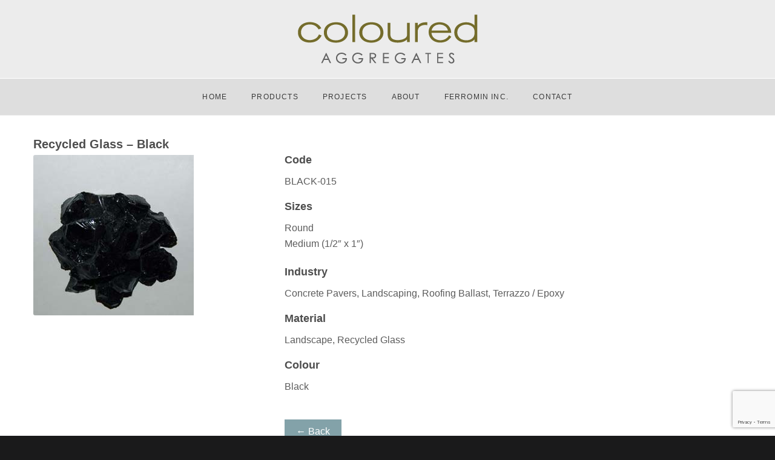

--- FILE ---
content_type: text/html; charset=UTF-8
request_url: https://colouredaggregates.com/aggregates/recycled-glass-black-black-015/
body_size: 8802
content:
<!DOCTYPE html>
<html lang="en-US">

<head>
	<meta charset="UTF-8">
	<title>Recycled Glass - Black - Coloured Aggregates</title>
	<meta name="viewport" content="width=device-width, initial-scale=1.0">
	<link rel="pingback" href="https://colouredaggregates.com/xmlrpc.php" />
	<link rel="shortcut icon" href="https://colouredaggregates.com/wp-content/themes/finch/favicon/favicon.ico"/>
	<link rel="apple-touch-icon" href="https://colouredaggregates.com/wp-content/themes/finch/favicon/coloured-aggregates-favicon-57x57.png"/>
	<link rel="apple-touch-icon" sizes="114x114" href="https://colouredaggregates.com/wp-content/themes/finch/favicon/coloured-aggregates-favicon-114x114.png"/>	
	<meta name='robots' content='index, follow, max-image-preview:large, max-snippet:-1, max-video-preview:-1' />

	<!-- This site is optimized with the Yoast SEO plugin v26.7 - https://yoast.com/wordpress/plugins/seo/ -->
	<link rel="canonical" href="https://colouredaggregates.com/aggregates/recycled-glass-black-black-015/" />
	<meta property="og:locale" content="en_US" />
	<meta property="og:type" content="article" />
	<meta property="og:title" content="Recycled Glass - Black - Coloured Aggregates" />
	<meta property="og:description" content="Code BLACK-015 Sizes Round Medium (1/2&#8243; x 1&#8243;)" />
	<meta property="og:url" content="https://colouredaggregates.com/aggregates/recycled-glass-black-black-015/" />
	<meta property="og:site_name" content="Coloured Aggregates" />
	<meta property="article:publisher" content="https://www.facebook.com/ColouredAggregates" />
	<meta property="article:modified_time" content="2016-01-07T00:05:15+00:00" />
	<meta property="og:image" content="https://colouredaggregates.com/wp-content/uploads/2014/11/aggregate-black-015.jpg" />
	<meta property="og:image:width" content="265" />
	<meta property="og:image:height" content="265" />
	<meta property="og:image:type" content="image/jpeg" />
	<meta name="twitter:card" content="summary_large_image" />
	<script type="application/ld+json" class="yoast-schema-graph">{"@context":"https://schema.org","@graph":[{"@type":"WebPage","@id":"https://colouredaggregates.com/aggregates/recycled-glass-black-black-015/","url":"https://colouredaggregates.com/aggregates/recycled-glass-black-black-015/","name":"Recycled Glass - Black - Coloured Aggregates","isPartOf":{"@id":"https://colouredaggregates.com/#website"},"primaryImageOfPage":{"@id":"https://colouredaggregates.com/aggregates/recycled-glass-black-black-015/#primaryimage"},"image":{"@id":"https://colouredaggregates.com/aggregates/recycled-glass-black-black-015/#primaryimage"},"thumbnailUrl":"https://colouredaggregates.com/wp-content/uploads/2014/11/aggregate-black-015.jpg","datePublished":"2014-11-30T16:40:33+00:00","dateModified":"2016-01-07T00:05:15+00:00","breadcrumb":{"@id":"https://colouredaggregates.com/aggregates/recycled-glass-black-black-015/#breadcrumb"},"inLanguage":"en-US","potentialAction":[{"@type":"ReadAction","target":["https://colouredaggregates.com/aggregates/recycled-glass-black-black-015/"]}]},{"@type":"ImageObject","inLanguage":"en-US","@id":"https://colouredaggregates.com/aggregates/recycled-glass-black-black-015/#primaryimage","url":"https://colouredaggregates.com/wp-content/uploads/2014/11/aggregate-black-015.jpg","contentUrl":"https://colouredaggregates.com/wp-content/uploads/2014/11/aggregate-black-015.jpg","width":265,"height":265,"caption":"Recycled Glass - Black"},{"@type":"BreadcrumbList","@id":"https://colouredaggregates.com/aggregates/recycled-glass-black-black-015/#breadcrumb","itemListElement":[{"@type":"ListItem","position":1,"name":"Home","item":"https://colouredaggregates.com/"},{"@type":"ListItem","position":2,"name":"Aggregates","item":"https://colouredaggregates.com/aggregates/"},{"@type":"ListItem","position":3,"name":"Recycled Glass &#8211; Black"}]},{"@type":"WebSite","@id":"https://colouredaggregates.com/#website","url":"https://colouredaggregates.com/","name":"Coloured Aggregates","description":"","publisher":{"@id":"https://colouredaggregates.com/#organization"},"potentialAction":[{"@type":"SearchAction","target":{"@type":"EntryPoint","urlTemplate":"https://colouredaggregates.com/?s={search_term_string}"},"query-input":{"@type":"PropertyValueSpecification","valueRequired":true,"valueName":"search_term_string"}}],"inLanguage":"en-US"},{"@type":"Organization","@id":"https://colouredaggregates.com/#organization","name":"Coloured Aggregates","url":"https://colouredaggregates.com/","logo":{"@type":"ImageObject","inLanguage":"en-US","@id":"https://colouredaggregates.com/#/schema/logo/image/","url":"https://colouredaggregates.com/wp-content/uploads/2015/02/coloured-aggregates-wordmark.png","contentUrl":"https://colouredaggregates.com/wp-content/uploads/2015/02/coloured-aggregates-wordmark.png","width":326,"height":92,"caption":"Coloured Aggregates"},"image":{"@id":"https://colouredaggregates.com/#/schema/logo/image/"},"sameAs":["https://www.facebook.com/ColouredAggregates"]}]}</script>
	<!-- / Yoast SEO plugin. -->


<link rel='dns-prefetch' href='//maps.googleapis.com' />
<link rel="alternate" type="application/rss+xml" title="Coloured Aggregates &raquo; Feed" href="https://colouredaggregates.com/feed/" />
<link rel="alternate" type="application/rss+xml" title="Coloured Aggregates &raquo; Comments Feed" href="https://colouredaggregates.com/comments/feed/" />
<link rel="alternate" type="application/rss+xml" title="Coloured Aggregates &raquo; Recycled Glass &#8211; Black Comments Feed" href="https://colouredaggregates.com/aggregates/recycled-glass-black-black-015/feed/" />
<link rel="alternate" title="oEmbed (JSON)" type="application/json+oembed" href="https://colouredaggregates.com/wp-json/oembed/1.0/embed?url=https%3A%2F%2Fcolouredaggregates.com%2Faggregates%2Frecycled-glass-black-black-015%2F" />
<link rel="alternate" title="oEmbed (XML)" type="text/xml+oembed" href="https://colouredaggregates.com/wp-json/oembed/1.0/embed?url=https%3A%2F%2Fcolouredaggregates.com%2Faggregates%2Frecycled-glass-black-black-015%2F&#038;format=xml" />
		<!-- This site uses the Google Analytics by MonsterInsights plugin v9.11.1 - Using Analytics tracking - https://www.monsterinsights.com/ -->
		<!-- Note: MonsterInsights is not currently configured on this site. The site owner needs to authenticate with Google Analytics in the MonsterInsights settings panel. -->
					<!-- No tracking code set -->
				<!-- / Google Analytics by MonsterInsights -->
		<style id='wp-img-auto-sizes-contain-inline-css' type='text/css'>
img:is([sizes=auto i],[sizes^="auto," i]){contain-intrinsic-size:3000px 1500px}
/*# sourceURL=wp-img-auto-sizes-contain-inline-css */
</style>
<style id='wp-block-library-inline-css' type='text/css'>
:root{--wp-block-synced-color:#7a00df;--wp-block-synced-color--rgb:122,0,223;--wp-bound-block-color:var(--wp-block-synced-color);--wp-editor-canvas-background:#ddd;--wp-admin-theme-color:#007cba;--wp-admin-theme-color--rgb:0,124,186;--wp-admin-theme-color-darker-10:#006ba1;--wp-admin-theme-color-darker-10--rgb:0,107,160.5;--wp-admin-theme-color-darker-20:#005a87;--wp-admin-theme-color-darker-20--rgb:0,90,135;--wp-admin-border-width-focus:2px}@media (min-resolution:192dpi){:root{--wp-admin-border-width-focus:1.5px}}.wp-element-button{cursor:pointer}:root .has-very-light-gray-background-color{background-color:#eee}:root .has-very-dark-gray-background-color{background-color:#313131}:root .has-very-light-gray-color{color:#eee}:root .has-very-dark-gray-color{color:#313131}:root .has-vivid-green-cyan-to-vivid-cyan-blue-gradient-background{background:linear-gradient(135deg,#00d084,#0693e3)}:root .has-purple-crush-gradient-background{background:linear-gradient(135deg,#34e2e4,#4721fb 50%,#ab1dfe)}:root .has-hazy-dawn-gradient-background{background:linear-gradient(135deg,#faaca8,#dad0ec)}:root .has-subdued-olive-gradient-background{background:linear-gradient(135deg,#fafae1,#67a671)}:root .has-atomic-cream-gradient-background{background:linear-gradient(135deg,#fdd79a,#004a59)}:root .has-nightshade-gradient-background{background:linear-gradient(135deg,#330968,#31cdcf)}:root .has-midnight-gradient-background{background:linear-gradient(135deg,#020381,#2874fc)}:root{--wp--preset--font-size--normal:16px;--wp--preset--font-size--huge:42px}.has-regular-font-size{font-size:1em}.has-larger-font-size{font-size:2.625em}.has-normal-font-size{font-size:var(--wp--preset--font-size--normal)}.has-huge-font-size{font-size:var(--wp--preset--font-size--huge)}.has-text-align-center{text-align:center}.has-text-align-left{text-align:left}.has-text-align-right{text-align:right}.has-fit-text{white-space:nowrap!important}#end-resizable-editor-section{display:none}.aligncenter{clear:both}.items-justified-left{justify-content:flex-start}.items-justified-center{justify-content:center}.items-justified-right{justify-content:flex-end}.items-justified-space-between{justify-content:space-between}.screen-reader-text{border:0;clip-path:inset(50%);height:1px;margin:-1px;overflow:hidden;padding:0;position:absolute;width:1px;word-wrap:normal!important}.screen-reader-text:focus{background-color:#ddd;clip-path:none;color:#444;display:block;font-size:1em;height:auto;left:5px;line-height:normal;padding:15px 23px 14px;text-decoration:none;top:5px;width:auto;z-index:100000}html :where(.has-border-color){border-style:solid}html :where([style*=border-top-color]){border-top-style:solid}html :where([style*=border-right-color]){border-right-style:solid}html :where([style*=border-bottom-color]){border-bottom-style:solid}html :where([style*=border-left-color]){border-left-style:solid}html :where([style*=border-width]){border-style:solid}html :where([style*=border-top-width]){border-top-style:solid}html :where([style*=border-right-width]){border-right-style:solid}html :where([style*=border-bottom-width]){border-bottom-style:solid}html :where([style*=border-left-width]){border-left-style:solid}html :where(img[class*=wp-image-]){height:auto;max-width:100%}:where(figure){margin:0 0 1em}html :where(.is-position-sticky){--wp-admin--admin-bar--position-offset:var(--wp-admin--admin-bar--height,0px)}@media screen and (max-width:600px){html :where(.is-position-sticky){--wp-admin--admin-bar--position-offset:0px}}

/*# sourceURL=wp-block-library-inline-css */
</style><style id='global-styles-inline-css' type='text/css'>
:root{--wp--preset--aspect-ratio--square: 1;--wp--preset--aspect-ratio--4-3: 4/3;--wp--preset--aspect-ratio--3-4: 3/4;--wp--preset--aspect-ratio--3-2: 3/2;--wp--preset--aspect-ratio--2-3: 2/3;--wp--preset--aspect-ratio--16-9: 16/9;--wp--preset--aspect-ratio--9-16: 9/16;--wp--preset--color--black: #000000;--wp--preset--color--cyan-bluish-gray: #abb8c3;--wp--preset--color--white: #ffffff;--wp--preset--color--pale-pink: #f78da7;--wp--preset--color--vivid-red: #cf2e2e;--wp--preset--color--luminous-vivid-orange: #ff6900;--wp--preset--color--luminous-vivid-amber: #fcb900;--wp--preset--color--light-green-cyan: #7bdcb5;--wp--preset--color--vivid-green-cyan: #00d084;--wp--preset--color--pale-cyan-blue: #8ed1fc;--wp--preset--color--vivid-cyan-blue: #0693e3;--wp--preset--color--vivid-purple: #9b51e0;--wp--preset--gradient--vivid-cyan-blue-to-vivid-purple: linear-gradient(135deg,rgb(6,147,227) 0%,rgb(155,81,224) 100%);--wp--preset--gradient--light-green-cyan-to-vivid-green-cyan: linear-gradient(135deg,rgb(122,220,180) 0%,rgb(0,208,130) 100%);--wp--preset--gradient--luminous-vivid-amber-to-luminous-vivid-orange: linear-gradient(135deg,rgb(252,185,0) 0%,rgb(255,105,0) 100%);--wp--preset--gradient--luminous-vivid-orange-to-vivid-red: linear-gradient(135deg,rgb(255,105,0) 0%,rgb(207,46,46) 100%);--wp--preset--gradient--very-light-gray-to-cyan-bluish-gray: linear-gradient(135deg,rgb(238,238,238) 0%,rgb(169,184,195) 100%);--wp--preset--gradient--cool-to-warm-spectrum: linear-gradient(135deg,rgb(74,234,220) 0%,rgb(151,120,209) 20%,rgb(207,42,186) 40%,rgb(238,44,130) 60%,rgb(251,105,98) 80%,rgb(254,248,76) 100%);--wp--preset--gradient--blush-light-purple: linear-gradient(135deg,rgb(255,206,236) 0%,rgb(152,150,240) 100%);--wp--preset--gradient--blush-bordeaux: linear-gradient(135deg,rgb(254,205,165) 0%,rgb(254,45,45) 50%,rgb(107,0,62) 100%);--wp--preset--gradient--luminous-dusk: linear-gradient(135deg,rgb(255,203,112) 0%,rgb(199,81,192) 50%,rgb(65,88,208) 100%);--wp--preset--gradient--pale-ocean: linear-gradient(135deg,rgb(255,245,203) 0%,rgb(182,227,212) 50%,rgb(51,167,181) 100%);--wp--preset--gradient--electric-grass: linear-gradient(135deg,rgb(202,248,128) 0%,rgb(113,206,126) 100%);--wp--preset--gradient--midnight: linear-gradient(135deg,rgb(2,3,129) 0%,rgb(40,116,252) 100%);--wp--preset--font-size--small: 13px;--wp--preset--font-size--medium: 20px;--wp--preset--font-size--large: 36px;--wp--preset--font-size--x-large: 42px;--wp--preset--spacing--20: 0.44rem;--wp--preset--spacing--30: 0.67rem;--wp--preset--spacing--40: 1rem;--wp--preset--spacing--50: 1.5rem;--wp--preset--spacing--60: 2.25rem;--wp--preset--spacing--70: 3.38rem;--wp--preset--spacing--80: 5.06rem;--wp--preset--shadow--natural: 6px 6px 9px rgba(0, 0, 0, 0.2);--wp--preset--shadow--deep: 12px 12px 50px rgba(0, 0, 0, 0.4);--wp--preset--shadow--sharp: 6px 6px 0px rgba(0, 0, 0, 0.2);--wp--preset--shadow--outlined: 6px 6px 0px -3px rgb(255, 255, 255), 6px 6px rgb(0, 0, 0);--wp--preset--shadow--crisp: 6px 6px 0px rgb(0, 0, 0);}:where(.is-layout-flex){gap: 0.5em;}:where(.is-layout-grid){gap: 0.5em;}body .is-layout-flex{display: flex;}.is-layout-flex{flex-wrap: wrap;align-items: center;}.is-layout-flex > :is(*, div){margin: 0;}body .is-layout-grid{display: grid;}.is-layout-grid > :is(*, div){margin: 0;}:where(.wp-block-columns.is-layout-flex){gap: 2em;}:where(.wp-block-columns.is-layout-grid){gap: 2em;}:where(.wp-block-post-template.is-layout-flex){gap: 1.25em;}:where(.wp-block-post-template.is-layout-grid){gap: 1.25em;}.has-black-color{color: var(--wp--preset--color--black) !important;}.has-cyan-bluish-gray-color{color: var(--wp--preset--color--cyan-bluish-gray) !important;}.has-white-color{color: var(--wp--preset--color--white) !important;}.has-pale-pink-color{color: var(--wp--preset--color--pale-pink) !important;}.has-vivid-red-color{color: var(--wp--preset--color--vivid-red) !important;}.has-luminous-vivid-orange-color{color: var(--wp--preset--color--luminous-vivid-orange) !important;}.has-luminous-vivid-amber-color{color: var(--wp--preset--color--luminous-vivid-amber) !important;}.has-light-green-cyan-color{color: var(--wp--preset--color--light-green-cyan) !important;}.has-vivid-green-cyan-color{color: var(--wp--preset--color--vivid-green-cyan) !important;}.has-pale-cyan-blue-color{color: var(--wp--preset--color--pale-cyan-blue) !important;}.has-vivid-cyan-blue-color{color: var(--wp--preset--color--vivid-cyan-blue) !important;}.has-vivid-purple-color{color: var(--wp--preset--color--vivid-purple) !important;}.has-black-background-color{background-color: var(--wp--preset--color--black) !important;}.has-cyan-bluish-gray-background-color{background-color: var(--wp--preset--color--cyan-bluish-gray) !important;}.has-white-background-color{background-color: var(--wp--preset--color--white) !important;}.has-pale-pink-background-color{background-color: var(--wp--preset--color--pale-pink) !important;}.has-vivid-red-background-color{background-color: var(--wp--preset--color--vivid-red) !important;}.has-luminous-vivid-orange-background-color{background-color: var(--wp--preset--color--luminous-vivid-orange) !important;}.has-luminous-vivid-amber-background-color{background-color: var(--wp--preset--color--luminous-vivid-amber) !important;}.has-light-green-cyan-background-color{background-color: var(--wp--preset--color--light-green-cyan) !important;}.has-vivid-green-cyan-background-color{background-color: var(--wp--preset--color--vivid-green-cyan) !important;}.has-pale-cyan-blue-background-color{background-color: var(--wp--preset--color--pale-cyan-blue) !important;}.has-vivid-cyan-blue-background-color{background-color: var(--wp--preset--color--vivid-cyan-blue) !important;}.has-vivid-purple-background-color{background-color: var(--wp--preset--color--vivid-purple) !important;}.has-black-border-color{border-color: var(--wp--preset--color--black) !important;}.has-cyan-bluish-gray-border-color{border-color: var(--wp--preset--color--cyan-bluish-gray) !important;}.has-white-border-color{border-color: var(--wp--preset--color--white) !important;}.has-pale-pink-border-color{border-color: var(--wp--preset--color--pale-pink) !important;}.has-vivid-red-border-color{border-color: var(--wp--preset--color--vivid-red) !important;}.has-luminous-vivid-orange-border-color{border-color: var(--wp--preset--color--luminous-vivid-orange) !important;}.has-luminous-vivid-amber-border-color{border-color: var(--wp--preset--color--luminous-vivid-amber) !important;}.has-light-green-cyan-border-color{border-color: var(--wp--preset--color--light-green-cyan) !important;}.has-vivid-green-cyan-border-color{border-color: var(--wp--preset--color--vivid-green-cyan) !important;}.has-pale-cyan-blue-border-color{border-color: var(--wp--preset--color--pale-cyan-blue) !important;}.has-vivid-cyan-blue-border-color{border-color: var(--wp--preset--color--vivid-cyan-blue) !important;}.has-vivid-purple-border-color{border-color: var(--wp--preset--color--vivid-purple) !important;}.has-vivid-cyan-blue-to-vivid-purple-gradient-background{background: var(--wp--preset--gradient--vivid-cyan-blue-to-vivid-purple) !important;}.has-light-green-cyan-to-vivid-green-cyan-gradient-background{background: var(--wp--preset--gradient--light-green-cyan-to-vivid-green-cyan) !important;}.has-luminous-vivid-amber-to-luminous-vivid-orange-gradient-background{background: var(--wp--preset--gradient--luminous-vivid-amber-to-luminous-vivid-orange) !important;}.has-luminous-vivid-orange-to-vivid-red-gradient-background{background: var(--wp--preset--gradient--luminous-vivid-orange-to-vivid-red) !important;}.has-very-light-gray-to-cyan-bluish-gray-gradient-background{background: var(--wp--preset--gradient--very-light-gray-to-cyan-bluish-gray) !important;}.has-cool-to-warm-spectrum-gradient-background{background: var(--wp--preset--gradient--cool-to-warm-spectrum) !important;}.has-blush-light-purple-gradient-background{background: var(--wp--preset--gradient--blush-light-purple) !important;}.has-blush-bordeaux-gradient-background{background: var(--wp--preset--gradient--blush-bordeaux) !important;}.has-luminous-dusk-gradient-background{background: var(--wp--preset--gradient--luminous-dusk) !important;}.has-pale-ocean-gradient-background{background: var(--wp--preset--gradient--pale-ocean) !important;}.has-electric-grass-gradient-background{background: var(--wp--preset--gradient--electric-grass) !important;}.has-midnight-gradient-background{background: var(--wp--preset--gradient--midnight) !important;}.has-small-font-size{font-size: var(--wp--preset--font-size--small) !important;}.has-medium-font-size{font-size: var(--wp--preset--font-size--medium) !important;}.has-large-font-size{font-size: var(--wp--preset--font-size--large) !important;}.has-x-large-font-size{font-size: var(--wp--preset--font-size--x-large) !important;}
/*# sourceURL=global-styles-inline-css */
</style>

<style id='classic-theme-styles-inline-css' type='text/css'>
/*! This file is auto-generated */
.wp-block-button__link{color:#fff;background-color:#32373c;border-radius:9999px;box-shadow:none;text-decoration:none;padding:calc(.667em + 2px) calc(1.333em + 2px);font-size:1.125em}.wp-block-file__button{background:#32373c;color:#fff;text-decoration:none}
/*# sourceURL=/wp-includes/css/classic-themes.min.css */
</style>
<link rel='stylesheet' id='contact-form-7-css' href='https://colouredaggregates.com/wp-content/plugins/contact-form-7/includes/css/styles.css' type='text/css' media='all' />
<link rel='stylesheet' id='search-filter-plugin-styles-css' href='https://colouredaggregates.com/wp-content/plugins/search-filter-pro/public/assets/css/search-filter.min.css' type='text/css' media='all' />
<link rel='stylesheet' id='ebor-bootstrap-css' href='https://colouredaggregates.com/wp-content/themes/finch/style/css/bootstrap.css' type='text/css' media='all' />
<link rel='stylesheet' id='ebor-plugins-css' href='https://colouredaggregates.com/wp-content/themes/finch/style/css/plugins.css' type='text/css' media='all' />
<link rel='stylesheet' id='ebor-fancybox-css' href='https://colouredaggregates.com/wp-content/themes/finch/style/js/fancybox/jquery.fancybox.css' type='text/css' media='all' />
<link rel='stylesheet' id='ebor-prettify-css' href='https://colouredaggregates.com/wp-content/themes/finch/style/js/google-code-prettify/prettify.css' type='text/css' media='all' />
<link rel='stylesheet' id='ebor-style-css' href='https://colouredaggregates.com/wp-content/themes/finch/style.css' type='text/css' media='all' />
<style id='ebor-style-inline-css' type='text/css'>

			body,
			input,
			button,
			select,
			textarea,
			.fancybox-title,
			.fancybox-error,
			.fancybox-title h2,
			.fancybox-title h3 { 
				font-family: "Open Sans", sans-serif; 
			}
			.progress.plain,
			.woocommerce .widget_price_filter .price_slider_wrapper .ui-widget-content, .woocommerce-page .widget_price_filter .price_slider_wrapper .ui-widget-content {
			    background: rgba(131,162,169,0.15);
			}
			.animsition-loading:after,
			#fancybox-loading div,
			.tp-loader.spinner0,
			.spinner {
			    border-left: 3px solid rgba(131,162,169,.15);
			    border-right: 3px solid rgba(131,162,169,.15);
			    border-bottom: 3px solid rgba(131,162,169,.15);
			    border-top: 3px solid rgba(131,162,169,.8);
			}
			a,
			.colored,
			.post-title a:hover,
			.section-title:before,
			.section-title.text-center:after,
			.link-out:hover,
			.black-wrapper a:hover,
			ul.circled li:before,
			.footer a:hover,
			.nav > li > a:hover,
			.nav > li.current > a,
			.navbar .nav .open > a,
			.navbar .nav .open > a:hover,
			.navbar .nav .open > a:focus,
			.navbar .dropdown-menu > li > a:hover,
			.navbar .dropdown-menu > li > a:focus,
			.navbar .dropdown-submenu:hover > a,
			.navbar .dropdown-submenu:focus > a,
			.navbar .dropdown-menu > .active > a,
			.navbar .dropdown-menu > .active > a:hover,
			.navbar .dropdown-menu > .active > a:focus,
			.navbar-header .info a:hover,
			.services-1 .icon i.icn,
			.services-2 i,
			.button-group .button:hover,
			.button-group .button:active,
			.button-group .button.is-checked,
			.meta a:hover,
			.more:hover,
			.sidebox a:hover,
			.progress-list li em,
			#comments .info h2 a:hover,
			#comments a.reply-link:hover,
			.tabs-top .tab a:hover,
			.tabs-top .tab.active a,
			.panel-title > a:hover,
			.pricing .plan h4 span,
			.products-list-selector li.active,
			.woocommerce-tabs ul.tabs li.active {
			    color: #83a2a9;
			}
			footer a:hover {
				color: #83a2a9 !important;
			}
			.nav > li > a:hover,
			.nav > li.current > a,
			.navbar .nav .open > a,
			.navbar .nav .open > a:hover,
			.navbar .nav .open > a:focus {
			    background: none;
			}
			.btn,
			.btn-submit,
			.color-wrapper,
			.progress.plain .bar,
			input[type="submit"],
			input[type="button"],
			input[type="submit"],
			.woocommerce .button,
			.added_to_cart,
			.woocommerce .widget_price_filter .ui-slider-horizontal .ui-slider-range, .woocommerce-page .widget_price_filter .ui-slider-horizontal .ui-slider-range {
			    background: #83a2a9;
			}
			.btn:hover,
			.btn:focus,
			.btn:active,
			.btn.active,
			.pagination ul > li > a:hover,
			.pagination ul > li > a:focus,
			.pagination ul > .active > a,
			.pagination ul > .active > span,
			.pagination .sf-active, /* search & filter */
			input[type="submit"]:hover,
			input[type="button"]:hover,
			input[type="submit"]:hover,
			.woocommerce .button:hover,
			.added_to_cart:hover,
			.woocommerce .widget_price_filter .ui-slider .ui-slider-handle, .woocommerce-page .widget_price_filter .ui-slider .ui-slider-handle {
			    background: #7197a0;
			}
			.fotorama__thumb-border,
			.tabs-top .tab a:hover,
			.tabs-top .tab.active a {
			    border-color: #83a2a9
			}
			.tooltip-inner {
			    background-color: #83a2a9;
			}
			.tooltip.top .tooltip-arrow,
			.tooltip.top-left .tooltip-arrow,
			.tooltip.top-right .tooltip-arrow {
			    border-top-color: #83a2a9
			}
			.tooltip.right .tooltip-arrow {
			    border-right-color: #83a2a9
			}
			.tooltip.left .tooltip-arrow {
			    border-left-color: #83a2a9
			}
			.tooltip.bottom .tooltip-arrow,
			.tooltip.bottom-left .tooltip-arrow,
			.tooltip.bottom-right .tooltip-arrow {
			    border-bottom-color: #83a2a9
			}
			.sub-footer { background: #1a1a1b; }
			.footer.black-wrapper { background: #1e1f20; }
			.body-wrapper, #preloader, .fancybox-title { background: #ffffff; }
			.navbar .dropdown-menu { background: #3a3a3a; }
			h1,
			h2,
			h3,
			h4,
			h5,
			h6,
			.post-title a,
			.button-group .button,
			#comments .info h2 a,
			.tabs-top .tab a,
			.panel-heading .panel-title,
			.panel-title > a,
			.fancybox-title h2,
			.fancybox-title h3 { color: #4e4e4e; }
			body,
			blockquote p,
			.sidebox .post-list h6,
			.sidebox a,
			textarea,
			input[type="text"],
			input[type="password"],
			input[type="datetime"],
			input[type="datetime-local"],
			input[type="date"],
			input[type="month"],
			input[type="time"],
			input[type="week"],
			input[type="number"],
			input[type="email"],
			input[type="url"],
			input[type="search"],
			input[type="tel"],
			input[type="color"],
			.uneditable-input,
			.retina-icons-code code,
			.fancybox-title,
			.fancybox-error { color: #5c5c5c; }
			.navigation a,
			.fancybox-skin {
			    color: #5c5c5c !important;
			}
			.navigation a {
			    border: 2px solid #5c5c5c;
			}
			.navigation a:hover {
			    background: #5c5c5c;
			}
			.ebor-count,
			span.onsale {
				background: #83a2a9 !important;	
			}
			.body-wrapper { background-image: url(); }
			.navbar-brand img {
				max-height: 92px;
				width: auto;
			}
			.navbar-nav > li > a { 
				padding-top: 55px; 
				padding-bottom: 55px; 
			}
			.navbar-header .info { padding-top: 36px; }
			.navbar .btn.responsive-menu { margin: 56px 0 }
			.navbar-simple .ebor-count {
				top: 36px;
				right: -8px;
			}
		
/*# sourceURL=ebor-style-inline-css */
</style>
<link rel='stylesheet' id='ebor-fonts-css' href='https://colouredaggregates.com/wp-content/themes/finch/style/type/fonts.css' type='text/css' media='all' />
<link rel='stylesheet' id='wp-pagenavi-css' href='https://colouredaggregates.com/wp-content/themes/finch/pagenavi-css.css' type='text/css' media='all' />
<link rel='stylesheet' id='coloured-style-css' href='https://colouredaggregates.com/wp-content/themes/finch/build/style-index.css' type='text/css' media='all' />
<script type="text/javascript" src="https://colouredaggregates.com/wp-includes/js/jquery/jquery.min.js" id="jquery-core-js"></script>
<script type="text/javascript" src="https://colouredaggregates.com/wp-includes/js/jquery/jquery-migrate.min.js" id="jquery-migrate-js"></script>
<link rel="https://api.w.org/" href="https://colouredaggregates.com/wp-json/" /><link rel="EditURI" type="application/rsd+xml" title="RSD" href="https://colouredaggregates.com/xmlrpc.php?rsd" />
<meta name="generator" content="WordPress 6.9" />
<link rel='shortlink' href='https://colouredaggregates.com/?p=576' />
<style type="text/css">.recentcomments a{display:inline !important;padding:0 !important;margin:0 !important;}</style></head>

<body class="wp-singular aggregate-template-default single single-aggregate postid-576 wp-theme-finch full-layout" id="page-recycled-glass-black-black-015">


<div class="body-wrapper">


<div class="navbar default centered">
	<div class="navbar-header">
	
		<div class="container basic-wrapper"> 
		
			<a class="btn responsive-menu pull-right" data-toggle="collapse" data-target=".navbar-collapse"><i></i></a>
			
			<div class="navbar-brand text-center">
				<a href="https://colouredaggregates.com/">
				
								    		<img 
			    			src="https://colouredaggregates.com/wp-content/uploads/2015/02/coloured-aggregates-wordmark1.png" 
			    			alt="" 
			    			data-src="https://colouredaggregates.com/wp-content/uploads/2015/02/coloured-aggregates-wordmark1.png" 
			    			data-ret="https://colouredaggregates.com/wp-content/uploads/2015/02/coloured-aggregates-wordmark-2x1.png" 
			    			class="retina" 
			    		/>
			    				    	
				</a>
			</div>
			
		</div>
		
		<nav class="collapse navbar-collapse text-center">
			<ul id="menu-standard-navigation" class="nav navbar-nav"><li id="menu-item-2337" class="menu-item menu-item-type-post_type menu-item-object-page menu-item-home menu-item-2337"><a href="https://colouredaggregates.com/">Home</a></li>
<li id="menu-item-441" class="menu-item menu-item-type-post_type menu-item-object-page menu-item-has-children menu-item-441 dropdown"><a href="https://colouredaggregates.com/products/" data-toggle="dropdown" class="dropdown-toggle js-activated">Products</a>
<ul role="menu" class=" dropdown-menu">
	<li id="menu-item-2388" class="menu-item menu-item-type-post_type menu-item-object-page menu-item-2388"><a href="https://colouredaggregates.com/products/aggregates/">Aggregates</a></li>
	<li id="menu-item-2392" class="menu-item menu-item-type-post_type menu-item-object-page menu-item-2392"><a href="https://colouredaggregates.com/products/recycled-glass/">Recylcled Glass</a></li>
	<li id="menu-item-2441" class="menu-item menu-item-type-post_type menu-item-object-page menu-item-2441"><a href="https://colouredaggregates.com/products/full-catalog/">Full Catalog</a></li>
	<li id="menu-item-2524" class="menu-item menu-item-type-custom menu-item-object-custom menu-item-2524"><a target="_blank" href="https://ferromininc.com">Ferromin Inc.</a></li>
</ul>
</li>
<li id="menu-item-437" class="menu-item menu-item-type-post_type menu-item-object-page menu-item-437"><a href="https://colouredaggregates.com/projects/">Projects</a></li>
<li id="menu-item-357" class="menu-item menu-item-type-post_type menu-item-object-page menu-item-357"><a href="https://colouredaggregates.com/about-us/">About</a></li>
<li id="menu-item-2523" class="menu-item menu-item-type-custom menu-item-object-custom menu-item-2523"><a target="_blank" href="https://ferromininc.com">Ferromin Inc.</a></li>
<li id="menu-item-355" class="menu-item menu-item-type-post_type menu-item-object-page menu-item-355"><a href="https://colouredaggregates.com/contact/">Contact</a></li>
</ul>		</nav>
	
	</div><!--/.navbar-header --> 
</div><!--/.navbar -->
<div class="offset"></div>
<div class="light-wrapper">
<div class="container inner">
	<div class="row">
	
		<div class="col-sm-4 content">
		
					<h1 class="post-title">Recycled Glass &#8211; Black</h1>			<div class="blog-posts classic-blog">
			
				<div id="post-576" class="post-576 aggregate type-aggregate status-publish has-post-thumbnail hentry industry-concrete-pavers industry-landscaping industry-roofing-ballast industry-terrazzo-epoxy colour-black material-landscape material-recycled-glass">
				

										<figure class="main">
							<img width="265" height="265" src="https://colouredaggregates.com/wp-content/uploads/2014/11/aggregate-black-015.jpg" class="attachment-large size-large wp-post-image" alt="Recycled Glass - Black" decoding="async" fetchpriority="high" srcset="https://colouredaggregates.com/wp-content/uploads/2014/11/aggregate-black-015.jpg 265w, https://colouredaggregates.com/wp-content/uploads/2014/11/aggregate-black-015-150x150.jpg 150w, https://colouredaggregates.com/wp-content/uploads/2014/11/aggregate-black-015-60x60.jpg 60w" sizes="(max-width: 265px) 100vw, 265px" />					</figure>
								</div>
			</div>
		</div><!-- /.content -->
		
		<div class="col-sm-8 lp30">
			<br/>
			<div class="post-content image-caption">
			<h3>Code</h3>
<p>BLACK-015</p>
<h3>Sizes</h3>
<ul class="aggregate-sizes">
<li>Round</li>
<li>Medium (1/2&#8243; x  1&#8243;)</li>
</ul>
<div class="clearfix"></div><h3>Industry</h3><p>Concrete Pavers, Landscaping, Roofing Ballast, Terrazzo / Epoxy</p><h3>Material</h3><p>Landscape, Recycled Glass</p><h3>Colour</h3><p>Black</p>
				<br/>
				<a class="btn history-back" href="javascript:parent.history.back();" class="btn">← Back</a>
				<hr />


				
<div class="share">
	<a class="btn share-facebook" target="_blank" href="http://www.facebook.com/share.php?u=https://colouredaggregates.com/aggregates/recycled-glass-black-black-015/" onClick="return ebor_fb_like()">Like</a>
	<a class="btn share-twitter" target="_blank" href="https://twitter.com/share?url=https://colouredaggregates.com/aggregates/recycled-glass-black-black-015/" onClick="return ebor_tweet()">Tweet</a>
	<a class="btn share-pinterest" target="_blank" href="http://pinterest.com/pin/create/button/?url=https://colouredaggregates.com/aggregates/recycled-glass-black-black-015/" onClick="return ebor_fb_pin()">Pin it</a>
</div>

<script type="text/javascript">
	function ebor_fb_like() {
		window.open('http://www.facebook.com/sharer.php?u=https://colouredaggregates.com/aggregates/recycled-glass-black-black-015/&t=recycled-glass-black','sharer','toolbar=0,status=0,width=626,height=436');
		return false;
	}
	function ebor_tweet() {
		window.open('https://twitter.com/share?url=https://colouredaggregates.com/aggregates/recycled-glass-black-black-015/&t=recycled-glass-black','sharer','toolbar=0,status=0,width=626,height=436');
		return false;
	}
	function ebor_pin() {
		window.open('http://pinterest.com/pin/create/button/?url=https://colouredaggregates.com/aggregates/recycled-glass-black-black-015/&media=https://colouredaggregates.com/wp-content/uploads/2014/11/aggregate-black-015.jpg&description=recycled-glass-black','sharer','toolbar=0,status=0,width=626,height=436');
		return false;
	}
</script>
		</div><!-- /.post-content --> 
		</div>
	
	</div>

</div></div><footer class="footer black-wrapper widget-footer">

            <div class="container inner">
            <div class="thin text-center">

                <div id="text-2" class="widget widget_text"><h3 class="section-title text-center">Coloured Aggregates Inc.</h3>			<div class="textwidget"><address>Unit 12 &amp; 13 - 158 Don Hillock Drive<br> Aurora, ON, Canada<br> L4G 0G9</address>

+1 (800) 465-5066 ( Toll Free )<br/>
+1 (905) 727-7100<br/>
+1 (905) 727-0060 ( Fax )<br/>
<a href="mailto:info@colouredaggregates.com">info@colouredaggregates.com</a></div>
		</div>
            </div><!-- .thin -->
        </div><!-- .container -->
    
    <div class="sub-footer">
        <div class="container">
            <div class="cols">

                <div>
                    <p>Copyright © 2014 Coloured Aggregates   Inc.</p>
                </div>

                		    <div class="tos_menu">
                       <p>Terms of Service</p>
		 
                    <ul id="menu-terms-of-service-menu" class="menu"><li id="menu-item-2537" class="menu-item menu-item-type-custom menu-item-object-custom menu-item-2537"><a href="https://colouredaggregates.com/wp-content/uploads/2023/03/Coloured_Aggregates_Standard_Terms_and_Conditions_EN.pdf">English</a></li>
<li id="menu-item-2538" class="menu-item menu-item-type-custom menu-item-object-custom menu-item-2538"><a href="https://colouredaggregates.com/wp-content/uploads/2023/03/Coloured_Aggregates_Standard_Terms_and_Conditions_FR.pdf">Français</a></li>
</ul>                    </div>
                
            </div>
        </div>
    </div>

</footer><!-- /footer -->

</div><!-- /.body-wrapper -->

<script type="speculationrules">
{"prefetch":[{"source":"document","where":{"and":[{"href_matches":"/*"},{"not":{"href_matches":["/wp-*.php","/wp-admin/*","/wp-content/uploads/*","/wp-content/*","/wp-content/plugins/*","/wp-content/themes/finch/*","/*\\?(.+)"]}},{"not":{"selector_matches":"a[rel~=\"nofollow\"]"}},{"not":{"selector_matches":".no-prefetch, .no-prefetch a"}}]},"eagerness":"conservative"}]}
</script>
<script type="text/javascript" src="https://colouredaggregates.com/wp-includes/js/dist/hooks.min.js" id="wp-hooks-js"></script>
<script type="text/javascript" src="https://colouredaggregates.com/wp-includes/js/dist/i18n.min.js" id="wp-i18n-js"></script>
<script type="text/javascript" id="wp-i18n-js-after">
/* <![CDATA[ */
wp.i18n.setLocaleData( { 'text direction\u0004ltr': [ 'ltr' ] } );
//# sourceURL=wp-i18n-js-after
/* ]]> */
</script>
<script type="text/javascript" src="https://colouredaggregates.com/wp-content/plugins/contact-form-7/includes/swv/js/index.js" id="swv-js"></script>
<script type="text/javascript" id="contact-form-7-js-before">
/* <![CDATA[ */
var wpcf7 = {
    "api": {
        "root": "https:\/\/colouredaggregates.com\/wp-json\/",
        "namespace": "contact-form-7\/v1"
    },
    "cached": 1
};
//# sourceURL=contact-form-7-js-before
/* ]]> */
</script>
<script type="text/javascript" src="https://colouredaggregates.com/wp-content/plugins/contact-form-7/includes/js/index.js" id="contact-form-7-js"></script>
<script type="text/javascript" src="https://colouredaggregates.com/wp-content/themes/finch/style/js/bootstrap.min.js" id="ebor-bootstrap-js"></script>
<script type="text/javascript" src="https://colouredaggregates.com/wp-content/themes/finch/style/js/google-code-prettify/prettify.js" id="ebor-prettify-js"></script>
<script type="text/javascript" src="https://maps.googleapis.com/maps/api/js?key=AIzaSyC-kanh7Fb4ZcUWR_wFBY6Sj4YRhqoCCJI&amp;sensor=false&amp;v=3.exp&amp;ver=6.9" id="ebor-googlemapsapi-js"></script>
<script type="text/javascript" src="https://colouredaggregates.com/wp-content/themes/finch/style/js/plugins.js" id="ebor-plugins-js"></script>
<script type="text/javascript" src="https://colouredaggregates.com/wp-content/themes/finch/style/js/scripts.js" id="ebor-scripts-js"></script>
<script type="text/javascript" src="https://www.google.com/recaptcha/api.js?render=6LcNLyMoAAAAAIL0pgMCAFdBdu75dp7UsNqAHMgg&amp;ver=3.0" id="google-recaptcha-js"></script>
<script type="text/javascript" src="https://colouredaggregates.com/wp-includes/js/dist/vendor/wp-polyfill.min.js" id="wp-polyfill-js"></script>
<script type="text/javascript" id="wpcf7-recaptcha-js-before">
/* <![CDATA[ */
var wpcf7_recaptcha = {
    "sitekey": "6LcNLyMoAAAAAIL0pgMCAFdBdu75dp7UsNqAHMgg",
    "actions": {
        "homepage": "homepage",
        "contactform": "contactform"
    }
};
//# sourceURL=wpcf7-recaptcha-js-before
/* ]]> */
</script>
<script type="text/javascript" src="https://colouredaggregates.com/wp-content/plugins/contact-form-7/modules/recaptcha/index.js" id="wpcf7-recaptcha-js"></script>
</body>
</html>

<!-- Cached by WP-Optimize (gzip) - https://teamupdraft.com/wp-optimize/ - Last modified: January 13, 2026 5:58 am (America/Toronto UTC:-5) -->


--- FILE ---
content_type: text/html; charset=utf-8
request_url: https://www.google.com/recaptcha/api2/anchor?ar=1&k=6LcNLyMoAAAAAIL0pgMCAFdBdu75dp7UsNqAHMgg&co=aHR0cHM6Ly9jb2xvdXJlZGFnZ3JlZ2F0ZXMuY29tOjQ0Mw..&hl=en&v=PoyoqOPhxBO7pBk68S4YbpHZ&size=invisible&anchor-ms=20000&execute-ms=30000&cb=k8ffbhfhlb6v
body_size: 48618
content:
<!DOCTYPE HTML><html dir="ltr" lang="en"><head><meta http-equiv="Content-Type" content="text/html; charset=UTF-8">
<meta http-equiv="X-UA-Compatible" content="IE=edge">
<title>reCAPTCHA</title>
<style type="text/css">
/* cyrillic-ext */
@font-face {
  font-family: 'Roboto';
  font-style: normal;
  font-weight: 400;
  font-stretch: 100%;
  src: url(//fonts.gstatic.com/s/roboto/v48/KFO7CnqEu92Fr1ME7kSn66aGLdTylUAMa3GUBHMdazTgWw.woff2) format('woff2');
  unicode-range: U+0460-052F, U+1C80-1C8A, U+20B4, U+2DE0-2DFF, U+A640-A69F, U+FE2E-FE2F;
}
/* cyrillic */
@font-face {
  font-family: 'Roboto';
  font-style: normal;
  font-weight: 400;
  font-stretch: 100%;
  src: url(//fonts.gstatic.com/s/roboto/v48/KFO7CnqEu92Fr1ME7kSn66aGLdTylUAMa3iUBHMdazTgWw.woff2) format('woff2');
  unicode-range: U+0301, U+0400-045F, U+0490-0491, U+04B0-04B1, U+2116;
}
/* greek-ext */
@font-face {
  font-family: 'Roboto';
  font-style: normal;
  font-weight: 400;
  font-stretch: 100%;
  src: url(//fonts.gstatic.com/s/roboto/v48/KFO7CnqEu92Fr1ME7kSn66aGLdTylUAMa3CUBHMdazTgWw.woff2) format('woff2');
  unicode-range: U+1F00-1FFF;
}
/* greek */
@font-face {
  font-family: 'Roboto';
  font-style: normal;
  font-weight: 400;
  font-stretch: 100%;
  src: url(//fonts.gstatic.com/s/roboto/v48/KFO7CnqEu92Fr1ME7kSn66aGLdTylUAMa3-UBHMdazTgWw.woff2) format('woff2');
  unicode-range: U+0370-0377, U+037A-037F, U+0384-038A, U+038C, U+038E-03A1, U+03A3-03FF;
}
/* math */
@font-face {
  font-family: 'Roboto';
  font-style: normal;
  font-weight: 400;
  font-stretch: 100%;
  src: url(//fonts.gstatic.com/s/roboto/v48/KFO7CnqEu92Fr1ME7kSn66aGLdTylUAMawCUBHMdazTgWw.woff2) format('woff2');
  unicode-range: U+0302-0303, U+0305, U+0307-0308, U+0310, U+0312, U+0315, U+031A, U+0326-0327, U+032C, U+032F-0330, U+0332-0333, U+0338, U+033A, U+0346, U+034D, U+0391-03A1, U+03A3-03A9, U+03B1-03C9, U+03D1, U+03D5-03D6, U+03F0-03F1, U+03F4-03F5, U+2016-2017, U+2034-2038, U+203C, U+2040, U+2043, U+2047, U+2050, U+2057, U+205F, U+2070-2071, U+2074-208E, U+2090-209C, U+20D0-20DC, U+20E1, U+20E5-20EF, U+2100-2112, U+2114-2115, U+2117-2121, U+2123-214F, U+2190, U+2192, U+2194-21AE, U+21B0-21E5, U+21F1-21F2, U+21F4-2211, U+2213-2214, U+2216-22FF, U+2308-230B, U+2310, U+2319, U+231C-2321, U+2336-237A, U+237C, U+2395, U+239B-23B7, U+23D0, U+23DC-23E1, U+2474-2475, U+25AF, U+25B3, U+25B7, U+25BD, U+25C1, U+25CA, U+25CC, U+25FB, U+266D-266F, U+27C0-27FF, U+2900-2AFF, U+2B0E-2B11, U+2B30-2B4C, U+2BFE, U+3030, U+FF5B, U+FF5D, U+1D400-1D7FF, U+1EE00-1EEFF;
}
/* symbols */
@font-face {
  font-family: 'Roboto';
  font-style: normal;
  font-weight: 400;
  font-stretch: 100%;
  src: url(//fonts.gstatic.com/s/roboto/v48/KFO7CnqEu92Fr1ME7kSn66aGLdTylUAMaxKUBHMdazTgWw.woff2) format('woff2');
  unicode-range: U+0001-000C, U+000E-001F, U+007F-009F, U+20DD-20E0, U+20E2-20E4, U+2150-218F, U+2190, U+2192, U+2194-2199, U+21AF, U+21E6-21F0, U+21F3, U+2218-2219, U+2299, U+22C4-22C6, U+2300-243F, U+2440-244A, U+2460-24FF, U+25A0-27BF, U+2800-28FF, U+2921-2922, U+2981, U+29BF, U+29EB, U+2B00-2BFF, U+4DC0-4DFF, U+FFF9-FFFB, U+10140-1018E, U+10190-1019C, U+101A0, U+101D0-101FD, U+102E0-102FB, U+10E60-10E7E, U+1D2C0-1D2D3, U+1D2E0-1D37F, U+1F000-1F0FF, U+1F100-1F1AD, U+1F1E6-1F1FF, U+1F30D-1F30F, U+1F315, U+1F31C, U+1F31E, U+1F320-1F32C, U+1F336, U+1F378, U+1F37D, U+1F382, U+1F393-1F39F, U+1F3A7-1F3A8, U+1F3AC-1F3AF, U+1F3C2, U+1F3C4-1F3C6, U+1F3CA-1F3CE, U+1F3D4-1F3E0, U+1F3ED, U+1F3F1-1F3F3, U+1F3F5-1F3F7, U+1F408, U+1F415, U+1F41F, U+1F426, U+1F43F, U+1F441-1F442, U+1F444, U+1F446-1F449, U+1F44C-1F44E, U+1F453, U+1F46A, U+1F47D, U+1F4A3, U+1F4B0, U+1F4B3, U+1F4B9, U+1F4BB, U+1F4BF, U+1F4C8-1F4CB, U+1F4D6, U+1F4DA, U+1F4DF, U+1F4E3-1F4E6, U+1F4EA-1F4ED, U+1F4F7, U+1F4F9-1F4FB, U+1F4FD-1F4FE, U+1F503, U+1F507-1F50B, U+1F50D, U+1F512-1F513, U+1F53E-1F54A, U+1F54F-1F5FA, U+1F610, U+1F650-1F67F, U+1F687, U+1F68D, U+1F691, U+1F694, U+1F698, U+1F6AD, U+1F6B2, U+1F6B9-1F6BA, U+1F6BC, U+1F6C6-1F6CF, U+1F6D3-1F6D7, U+1F6E0-1F6EA, U+1F6F0-1F6F3, U+1F6F7-1F6FC, U+1F700-1F7FF, U+1F800-1F80B, U+1F810-1F847, U+1F850-1F859, U+1F860-1F887, U+1F890-1F8AD, U+1F8B0-1F8BB, U+1F8C0-1F8C1, U+1F900-1F90B, U+1F93B, U+1F946, U+1F984, U+1F996, U+1F9E9, U+1FA00-1FA6F, U+1FA70-1FA7C, U+1FA80-1FA89, U+1FA8F-1FAC6, U+1FACE-1FADC, U+1FADF-1FAE9, U+1FAF0-1FAF8, U+1FB00-1FBFF;
}
/* vietnamese */
@font-face {
  font-family: 'Roboto';
  font-style: normal;
  font-weight: 400;
  font-stretch: 100%;
  src: url(//fonts.gstatic.com/s/roboto/v48/KFO7CnqEu92Fr1ME7kSn66aGLdTylUAMa3OUBHMdazTgWw.woff2) format('woff2');
  unicode-range: U+0102-0103, U+0110-0111, U+0128-0129, U+0168-0169, U+01A0-01A1, U+01AF-01B0, U+0300-0301, U+0303-0304, U+0308-0309, U+0323, U+0329, U+1EA0-1EF9, U+20AB;
}
/* latin-ext */
@font-face {
  font-family: 'Roboto';
  font-style: normal;
  font-weight: 400;
  font-stretch: 100%;
  src: url(//fonts.gstatic.com/s/roboto/v48/KFO7CnqEu92Fr1ME7kSn66aGLdTylUAMa3KUBHMdazTgWw.woff2) format('woff2');
  unicode-range: U+0100-02BA, U+02BD-02C5, U+02C7-02CC, U+02CE-02D7, U+02DD-02FF, U+0304, U+0308, U+0329, U+1D00-1DBF, U+1E00-1E9F, U+1EF2-1EFF, U+2020, U+20A0-20AB, U+20AD-20C0, U+2113, U+2C60-2C7F, U+A720-A7FF;
}
/* latin */
@font-face {
  font-family: 'Roboto';
  font-style: normal;
  font-weight: 400;
  font-stretch: 100%;
  src: url(//fonts.gstatic.com/s/roboto/v48/KFO7CnqEu92Fr1ME7kSn66aGLdTylUAMa3yUBHMdazQ.woff2) format('woff2');
  unicode-range: U+0000-00FF, U+0131, U+0152-0153, U+02BB-02BC, U+02C6, U+02DA, U+02DC, U+0304, U+0308, U+0329, U+2000-206F, U+20AC, U+2122, U+2191, U+2193, U+2212, U+2215, U+FEFF, U+FFFD;
}
/* cyrillic-ext */
@font-face {
  font-family: 'Roboto';
  font-style: normal;
  font-weight: 500;
  font-stretch: 100%;
  src: url(//fonts.gstatic.com/s/roboto/v48/KFO7CnqEu92Fr1ME7kSn66aGLdTylUAMa3GUBHMdazTgWw.woff2) format('woff2');
  unicode-range: U+0460-052F, U+1C80-1C8A, U+20B4, U+2DE0-2DFF, U+A640-A69F, U+FE2E-FE2F;
}
/* cyrillic */
@font-face {
  font-family: 'Roboto';
  font-style: normal;
  font-weight: 500;
  font-stretch: 100%;
  src: url(//fonts.gstatic.com/s/roboto/v48/KFO7CnqEu92Fr1ME7kSn66aGLdTylUAMa3iUBHMdazTgWw.woff2) format('woff2');
  unicode-range: U+0301, U+0400-045F, U+0490-0491, U+04B0-04B1, U+2116;
}
/* greek-ext */
@font-face {
  font-family: 'Roboto';
  font-style: normal;
  font-weight: 500;
  font-stretch: 100%;
  src: url(//fonts.gstatic.com/s/roboto/v48/KFO7CnqEu92Fr1ME7kSn66aGLdTylUAMa3CUBHMdazTgWw.woff2) format('woff2');
  unicode-range: U+1F00-1FFF;
}
/* greek */
@font-face {
  font-family: 'Roboto';
  font-style: normal;
  font-weight: 500;
  font-stretch: 100%;
  src: url(//fonts.gstatic.com/s/roboto/v48/KFO7CnqEu92Fr1ME7kSn66aGLdTylUAMa3-UBHMdazTgWw.woff2) format('woff2');
  unicode-range: U+0370-0377, U+037A-037F, U+0384-038A, U+038C, U+038E-03A1, U+03A3-03FF;
}
/* math */
@font-face {
  font-family: 'Roboto';
  font-style: normal;
  font-weight: 500;
  font-stretch: 100%;
  src: url(//fonts.gstatic.com/s/roboto/v48/KFO7CnqEu92Fr1ME7kSn66aGLdTylUAMawCUBHMdazTgWw.woff2) format('woff2');
  unicode-range: U+0302-0303, U+0305, U+0307-0308, U+0310, U+0312, U+0315, U+031A, U+0326-0327, U+032C, U+032F-0330, U+0332-0333, U+0338, U+033A, U+0346, U+034D, U+0391-03A1, U+03A3-03A9, U+03B1-03C9, U+03D1, U+03D5-03D6, U+03F0-03F1, U+03F4-03F5, U+2016-2017, U+2034-2038, U+203C, U+2040, U+2043, U+2047, U+2050, U+2057, U+205F, U+2070-2071, U+2074-208E, U+2090-209C, U+20D0-20DC, U+20E1, U+20E5-20EF, U+2100-2112, U+2114-2115, U+2117-2121, U+2123-214F, U+2190, U+2192, U+2194-21AE, U+21B0-21E5, U+21F1-21F2, U+21F4-2211, U+2213-2214, U+2216-22FF, U+2308-230B, U+2310, U+2319, U+231C-2321, U+2336-237A, U+237C, U+2395, U+239B-23B7, U+23D0, U+23DC-23E1, U+2474-2475, U+25AF, U+25B3, U+25B7, U+25BD, U+25C1, U+25CA, U+25CC, U+25FB, U+266D-266F, U+27C0-27FF, U+2900-2AFF, U+2B0E-2B11, U+2B30-2B4C, U+2BFE, U+3030, U+FF5B, U+FF5D, U+1D400-1D7FF, U+1EE00-1EEFF;
}
/* symbols */
@font-face {
  font-family: 'Roboto';
  font-style: normal;
  font-weight: 500;
  font-stretch: 100%;
  src: url(//fonts.gstatic.com/s/roboto/v48/KFO7CnqEu92Fr1ME7kSn66aGLdTylUAMaxKUBHMdazTgWw.woff2) format('woff2');
  unicode-range: U+0001-000C, U+000E-001F, U+007F-009F, U+20DD-20E0, U+20E2-20E4, U+2150-218F, U+2190, U+2192, U+2194-2199, U+21AF, U+21E6-21F0, U+21F3, U+2218-2219, U+2299, U+22C4-22C6, U+2300-243F, U+2440-244A, U+2460-24FF, U+25A0-27BF, U+2800-28FF, U+2921-2922, U+2981, U+29BF, U+29EB, U+2B00-2BFF, U+4DC0-4DFF, U+FFF9-FFFB, U+10140-1018E, U+10190-1019C, U+101A0, U+101D0-101FD, U+102E0-102FB, U+10E60-10E7E, U+1D2C0-1D2D3, U+1D2E0-1D37F, U+1F000-1F0FF, U+1F100-1F1AD, U+1F1E6-1F1FF, U+1F30D-1F30F, U+1F315, U+1F31C, U+1F31E, U+1F320-1F32C, U+1F336, U+1F378, U+1F37D, U+1F382, U+1F393-1F39F, U+1F3A7-1F3A8, U+1F3AC-1F3AF, U+1F3C2, U+1F3C4-1F3C6, U+1F3CA-1F3CE, U+1F3D4-1F3E0, U+1F3ED, U+1F3F1-1F3F3, U+1F3F5-1F3F7, U+1F408, U+1F415, U+1F41F, U+1F426, U+1F43F, U+1F441-1F442, U+1F444, U+1F446-1F449, U+1F44C-1F44E, U+1F453, U+1F46A, U+1F47D, U+1F4A3, U+1F4B0, U+1F4B3, U+1F4B9, U+1F4BB, U+1F4BF, U+1F4C8-1F4CB, U+1F4D6, U+1F4DA, U+1F4DF, U+1F4E3-1F4E6, U+1F4EA-1F4ED, U+1F4F7, U+1F4F9-1F4FB, U+1F4FD-1F4FE, U+1F503, U+1F507-1F50B, U+1F50D, U+1F512-1F513, U+1F53E-1F54A, U+1F54F-1F5FA, U+1F610, U+1F650-1F67F, U+1F687, U+1F68D, U+1F691, U+1F694, U+1F698, U+1F6AD, U+1F6B2, U+1F6B9-1F6BA, U+1F6BC, U+1F6C6-1F6CF, U+1F6D3-1F6D7, U+1F6E0-1F6EA, U+1F6F0-1F6F3, U+1F6F7-1F6FC, U+1F700-1F7FF, U+1F800-1F80B, U+1F810-1F847, U+1F850-1F859, U+1F860-1F887, U+1F890-1F8AD, U+1F8B0-1F8BB, U+1F8C0-1F8C1, U+1F900-1F90B, U+1F93B, U+1F946, U+1F984, U+1F996, U+1F9E9, U+1FA00-1FA6F, U+1FA70-1FA7C, U+1FA80-1FA89, U+1FA8F-1FAC6, U+1FACE-1FADC, U+1FADF-1FAE9, U+1FAF0-1FAF8, U+1FB00-1FBFF;
}
/* vietnamese */
@font-face {
  font-family: 'Roboto';
  font-style: normal;
  font-weight: 500;
  font-stretch: 100%;
  src: url(//fonts.gstatic.com/s/roboto/v48/KFO7CnqEu92Fr1ME7kSn66aGLdTylUAMa3OUBHMdazTgWw.woff2) format('woff2');
  unicode-range: U+0102-0103, U+0110-0111, U+0128-0129, U+0168-0169, U+01A0-01A1, U+01AF-01B0, U+0300-0301, U+0303-0304, U+0308-0309, U+0323, U+0329, U+1EA0-1EF9, U+20AB;
}
/* latin-ext */
@font-face {
  font-family: 'Roboto';
  font-style: normal;
  font-weight: 500;
  font-stretch: 100%;
  src: url(//fonts.gstatic.com/s/roboto/v48/KFO7CnqEu92Fr1ME7kSn66aGLdTylUAMa3KUBHMdazTgWw.woff2) format('woff2');
  unicode-range: U+0100-02BA, U+02BD-02C5, U+02C7-02CC, U+02CE-02D7, U+02DD-02FF, U+0304, U+0308, U+0329, U+1D00-1DBF, U+1E00-1E9F, U+1EF2-1EFF, U+2020, U+20A0-20AB, U+20AD-20C0, U+2113, U+2C60-2C7F, U+A720-A7FF;
}
/* latin */
@font-face {
  font-family: 'Roboto';
  font-style: normal;
  font-weight: 500;
  font-stretch: 100%;
  src: url(//fonts.gstatic.com/s/roboto/v48/KFO7CnqEu92Fr1ME7kSn66aGLdTylUAMa3yUBHMdazQ.woff2) format('woff2');
  unicode-range: U+0000-00FF, U+0131, U+0152-0153, U+02BB-02BC, U+02C6, U+02DA, U+02DC, U+0304, U+0308, U+0329, U+2000-206F, U+20AC, U+2122, U+2191, U+2193, U+2212, U+2215, U+FEFF, U+FFFD;
}
/* cyrillic-ext */
@font-face {
  font-family: 'Roboto';
  font-style: normal;
  font-weight: 900;
  font-stretch: 100%;
  src: url(//fonts.gstatic.com/s/roboto/v48/KFO7CnqEu92Fr1ME7kSn66aGLdTylUAMa3GUBHMdazTgWw.woff2) format('woff2');
  unicode-range: U+0460-052F, U+1C80-1C8A, U+20B4, U+2DE0-2DFF, U+A640-A69F, U+FE2E-FE2F;
}
/* cyrillic */
@font-face {
  font-family: 'Roboto';
  font-style: normal;
  font-weight: 900;
  font-stretch: 100%;
  src: url(//fonts.gstatic.com/s/roboto/v48/KFO7CnqEu92Fr1ME7kSn66aGLdTylUAMa3iUBHMdazTgWw.woff2) format('woff2');
  unicode-range: U+0301, U+0400-045F, U+0490-0491, U+04B0-04B1, U+2116;
}
/* greek-ext */
@font-face {
  font-family: 'Roboto';
  font-style: normal;
  font-weight: 900;
  font-stretch: 100%;
  src: url(//fonts.gstatic.com/s/roboto/v48/KFO7CnqEu92Fr1ME7kSn66aGLdTylUAMa3CUBHMdazTgWw.woff2) format('woff2');
  unicode-range: U+1F00-1FFF;
}
/* greek */
@font-face {
  font-family: 'Roboto';
  font-style: normal;
  font-weight: 900;
  font-stretch: 100%;
  src: url(//fonts.gstatic.com/s/roboto/v48/KFO7CnqEu92Fr1ME7kSn66aGLdTylUAMa3-UBHMdazTgWw.woff2) format('woff2');
  unicode-range: U+0370-0377, U+037A-037F, U+0384-038A, U+038C, U+038E-03A1, U+03A3-03FF;
}
/* math */
@font-face {
  font-family: 'Roboto';
  font-style: normal;
  font-weight: 900;
  font-stretch: 100%;
  src: url(//fonts.gstatic.com/s/roboto/v48/KFO7CnqEu92Fr1ME7kSn66aGLdTylUAMawCUBHMdazTgWw.woff2) format('woff2');
  unicode-range: U+0302-0303, U+0305, U+0307-0308, U+0310, U+0312, U+0315, U+031A, U+0326-0327, U+032C, U+032F-0330, U+0332-0333, U+0338, U+033A, U+0346, U+034D, U+0391-03A1, U+03A3-03A9, U+03B1-03C9, U+03D1, U+03D5-03D6, U+03F0-03F1, U+03F4-03F5, U+2016-2017, U+2034-2038, U+203C, U+2040, U+2043, U+2047, U+2050, U+2057, U+205F, U+2070-2071, U+2074-208E, U+2090-209C, U+20D0-20DC, U+20E1, U+20E5-20EF, U+2100-2112, U+2114-2115, U+2117-2121, U+2123-214F, U+2190, U+2192, U+2194-21AE, U+21B0-21E5, U+21F1-21F2, U+21F4-2211, U+2213-2214, U+2216-22FF, U+2308-230B, U+2310, U+2319, U+231C-2321, U+2336-237A, U+237C, U+2395, U+239B-23B7, U+23D0, U+23DC-23E1, U+2474-2475, U+25AF, U+25B3, U+25B7, U+25BD, U+25C1, U+25CA, U+25CC, U+25FB, U+266D-266F, U+27C0-27FF, U+2900-2AFF, U+2B0E-2B11, U+2B30-2B4C, U+2BFE, U+3030, U+FF5B, U+FF5D, U+1D400-1D7FF, U+1EE00-1EEFF;
}
/* symbols */
@font-face {
  font-family: 'Roboto';
  font-style: normal;
  font-weight: 900;
  font-stretch: 100%;
  src: url(//fonts.gstatic.com/s/roboto/v48/KFO7CnqEu92Fr1ME7kSn66aGLdTylUAMaxKUBHMdazTgWw.woff2) format('woff2');
  unicode-range: U+0001-000C, U+000E-001F, U+007F-009F, U+20DD-20E0, U+20E2-20E4, U+2150-218F, U+2190, U+2192, U+2194-2199, U+21AF, U+21E6-21F0, U+21F3, U+2218-2219, U+2299, U+22C4-22C6, U+2300-243F, U+2440-244A, U+2460-24FF, U+25A0-27BF, U+2800-28FF, U+2921-2922, U+2981, U+29BF, U+29EB, U+2B00-2BFF, U+4DC0-4DFF, U+FFF9-FFFB, U+10140-1018E, U+10190-1019C, U+101A0, U+101D0-101FD, U+102E0-102FB, U+10E60-10E7E, U+1D2C0-1D2D3, U+1D2E0-1D37F, U+1F000-1F0FF, U+1F100-1F1AD, U+1F1E6-1F1FF, U+1F30D-1F30F, U+1F315, U+1F31C, U+1F31E, U+1F320-1F32C, U+1F336, U+1F378, U+1F37D, U+1F382, U+1F393-1F39F, U+1F3A7-1F3A8, U+1F3AC-1F3AF, U+1F3C2, U+1F3C4-1F3C6, U+1F3CA-1F3CE, U+1F3D4-1F3E0, U+1F3ED, U+1F3F1-1F3F3, U+1F3F5-1F3F7, U+1F408, U+1F415, U+1F41F, U+1F426, U+1F43F, U+1F441-1F442, U+1F444, U+1F446-1F449, U+1F44C-1F44E, U+1F453, U+1F46A, U+1F47D, U+1F4A3, U+1F4B0, U+1F4B3, U+1F4B9, U+1F4BB, U+1F4BF, U+1F4C8-1F4CB, U+1F4D6, U+1F4DA, U+1F4DF, U+1F4E3-1F4E6, U+1F4EA-1F4ED, U+1F4F7, U+1F4F9-1F4FB, U+1F4FD-1F4FE, U+1F503, U+1F507-1F50B, U+1F50D, U+1F512-1F513, U+1F53E-1F54A, U+1F54F-1F5FA, U+1F610, U+1F650-1F67F, U+1F687, U+1F68D, U+1F691, U+1F694, U+1F698, U+1F6AD, U+1F6B2, U+1F6B9-1F6BA, U+1F6BC, U+1F6C6-1F6CF, U+1F6D3-1F6D7, U+1F6E0-1F6EA, U+1F6F0-1F6F3, U+1F6F7-1F6FC, U+1F700-1F7FF, U+1F800-1F80B, U+1F810-1F847, U+1F850-1F859, U+1F860-1F887, U+1F890-1F8AD, U+1F8B0-1F8BB, U+1F8C0-1F8C1, U+1F900-1F90B, U+1F93B, U+1F946, U+1F984, U+1F996, U+1F9E9, U+1FA00-1FA6F, U+1FA70-1FA7C, U+1FA80-1FA89, U+1FA8F-1FAC6, U+1FACE-1FADC, U+1FADF-1FAE9, U+1FAF0-1FAF8, U+1FB00-1FBFF;
}
/* vietnamese */
@font-face {
  font-family: 'Roboto';
  font-style: normal;
  font-weight: 900;
  font-stretch: 100%;
  src: url(//fonts.gstatic.com/s/roboto/v48/KFO7CnqEu92Fr1ME7kSn66aGLdTylUAMa3OUBHMdazTgWw.woff2) format('woff2');
  unicode-range: U+0102-0103, U+0110-0111, U+0128-0129, U+0168-0169, U+01A0-01A1, U+01AF-01B0, U+0300-0301, U+0303-0304, U+0308-0309, U+0323, U+0329, U+1EA0-1EF9, U+20AB;
}
/* latin-ext */
@font-face {
  font-family: 'Roboto';
  font-style: normal;
  font-weight: 900;
  font-stretch: 100%;
  src: url(//fonts.gstatic.com/s/roboto/v48/KFO7CnqEu92Fr1ME7kSn66aGLdTylUAMa3KUBHMdazTgWw.woff2) format('woff2');
  unicode-range: U+0100-02BA, U+02BD-02C5, U+02C7-02CC, U+02CE-02D7, U+02DD-02FF, U+0304, U+0308, U+0329, U+1D00-1DBF, U+1E00-1E9F, U+1EF2-1EFF, U+2020, U+20A0-20AB, U+20AD-20C0, U+2113, U+2C60-2C7F, U+A720-A7FF;
}
/* latin */
@font-face {
  font-family: 'Roboto';
  font-style: normal;
  font-weight: 900;
  font-stretch: 100%;
  src: url(//fonts.gstatic.com/s/roboto/v48/KFO7CnqEu92Fr1ME7kSn66aGLdTylUAMa3yUBHMdazQ.woff2) format('woff2');
  unicode-range: U+0000-00FF, U+0131, U+0152-0153, U+02BB-02BC, U+02C6, U+02DA, U+02DC, U+0304, U+0308, U+0329, U+2000-206F, U+20AC, U+2122, U+2191, U+2193, U+2212, U+2215, U+FEFF, U+FFFD;
}

</style>
<link rel="stylesheet" type="text/css" href="https://www.gstatic.com/recaptcha/releases/PoyoqOPhxBO7pBk68S4YbpHZ/styles__ltr.css">
<script nonce="fhJiVDo8snvnbfkzcIP9ZQ" type="text/javascript">window['__recaptcha_api'] = 'https://www.google.com/recaptcha/api2/';</script>
<script type="text/javascript" src="https://www.gstatic.com/recaptcha/releases/PoyoqOPhxBO7pBk68S4YbpHZ/recaptcha__en.js" nonce="fhJiVDo8snvnbfkzcIP9ZQ">
      
    </script></head>
<body><div id="rc-anchor-alert" class="rc-anchor-alert"></div>
<input type="hidden" id="recaptcha-token" value="[base64]">
<script type="text/javascript" nonce="fhJiVDo8snvnbfkzcIP9ZQ">
      recaptcha.anchor.Main.init("[\x22ainput\x22,[\x22bgdata\x22,\x22\x22,\[base64]/[base64]/[base64]/[base64]/[base64]/[base64]/KGcoTywyNTMsTy5PKSxVRyhPLEMpKTpnKE8sMjUzLEMpLE8pKSxsKSksTykpfSxieT1mdW5jdGlvbihDLE8sdSxsKXtmb3IobD0odT1SKEMpLDApO08+MDtPLS0pbD1sPDw4fFooQyk7ZyhDLHUsbCl9LFVHPWZ1bmN0aW9uKEMsTyl7Qy5pLmxlbmd0aD4xMDQ/[base64]/[base64]/[base64]/[base64]/[base64]/[base64]/[base64]\\u003d\x22,\[base64]\\u003d\x22,\x22w79lwoZKGlHCscOKw6jDvcOFwqIaaznDkzY2BcOgd8Odw4sDwpHChMOFO8OXw4nDtXbDgz3CvEbCikjDsMKCMVPDnRpPLmTClsOZwrDDo8K1wpLCnsODworDoyNZaBNfwpXDvxpEV3o/EEU5ZsO8wrLChTkawqvDjxZpwoRXR8K5AMO7wonCq8OnVj3Dm8KjAVEKwonDmcOGZT0Vw6ZQbcO6wp7Ds8O3wrcEw61lw4/CqcKtBMOkKFgGPcOIwoQXwqDCvMKMUsOHwpvDtljDpsKFdsK8QcKJw4tvw5XDqyZkw4LDssOmw4nDglfCuMO5ZsK/OnFEAgkLdyxJw5V4TcKNPsOmw6jCjMOfw6PDgT3DsMK+KXrCvlLCh8OCwoBkLBMEwq1Jw6Rcw53Cj8OHw57Dq8KubcOWA0oaw6wAwrNVwoAdw4HDgcOFfTfCjMKTbl/CtSjDoz3Dj8OBwrLCtcO7T8KieMOYw5s5O8OwP8KQw4c9YHbDp07DgcOzw5/DvkYSMcK5w5gWdmkNTx0Vw6/[base64]/worDqcKRw7Nxw4fDgMKLwo7ChMKew7VDIlHDlMOaCsOZwoDDnFRSwqzDk1hEw5ofw5MSPMKqw6ITw4huw7/[base64]/[base64]/OMOkwr9ZH8KuVF7DnsKKwqRzwrnCnsKgewDDksO3wrIaw4kKw6zCgCcmTcKDHQxsH23CtsKIByIIwp/[base64]/CjXZAwqbDgArCjFzDmRQ8wpnDgcKEw4/Dpx9gdsOqw4QXMy4qwq1sw48pLMODw7sHwqMuLkdnwpx/S8K2w6DDsMOlwrkyIsOcw5/DncOdwp8/MiDDqcOhVMKtWgfDt3AtwoHDjRPChRRSw4/[base64]/DtMOSwp54Xl3DmXBeScKRw5zDtW/Cg3jCvsOaUsKkwrhCFcO2AS8Jw6o7XcOOOUU5wqrDtzptZz1AwqnDkFchwodnw7gQYURWUMK5w5l8w4NtDcKyw5AfEMKxAcKmKiLDj8OeIyNhw6TCpcOFRhwabD/CqsOlw45pVm8Bw6hNwpjChMKCKMO2w6kIwpbDrHPDqMO0wq/DmcOQB8OefMO6wp/DncKjYsOmccKGwo7CnzXDjD/DsH9ZInTDrMObwrzCjSzCoMOQw5Fvw6PCjREww5LDmFQdbsK4IF7DnUfCjH7DnADDiMK9w5Eqa8KTS8OeTsKDHcONwq3CnMK1w7lgw65Xw6tKck/[base64]/CkVgCfxl0YsKuwpfCknZEfFQ1wqrCg8Kzf8O/wqjDmFXDvG3CgcOMwoEgRipZw7QEH8KhNsKDw5/DqF5qcMKzwoVpcMOmwrfDqB7DqH3CnGcFacOrwpc0woxfwqd/b0DCkMOFfkIFOsK0eWYswoANKXTCjsKcwogRccO9wr83wprCmcKLw4gsw7vCsjDCjcKpw6Muw43Dt8KzwpNMwrR7X8KJJMKGFSMJwpjDvMOhw4rCt1DDmQUOwpLDlFQWH8OyO2oSw7oqwpl4MxzDnWlfwrJ0wpbCosKowrLCv1pDO8K8w5HCo8OcGcO/EMO0w5QLw7zCiMKXacOXQcOzdsOcUhvCtFNkw73DocKKw5rDvCDDh8OYw49tKzbDmWMtwrtxfULChQ3Dj8ODcmNcVMOUN8KlwrfDjk5mw6/CmBvCoRnCgsKBw54qS0fDrsK/XR5owoocwqMvw7jCvsKETiZnwrnCu8KXw6McSXTDrMOcw7jCoGxRw6HDpMK2AzphJcOkDsKzw7rDvDXDrsOww5vCq8KZNsKsQ8O/KMOhw5jCt2fDj0B5wq3CiGpJKTNXwrIMNG47woDCn1PCs8KMAsOIMcOwTsOMwo3CtcKZf8KgwoDCgsKPf8Ozw4vCg8KcDRXCkjPDo0fDmg1ZdhREwr7DrCrCmsKTw4/Cq8OnwoBuLcOJwpdcC3Jxwq9wwopuwrjChEM+wqjDiEolL8ORwqjCgMKhQFPCjMO2DsOFGcKdMjEIaXDCisKUfcKYwqN/w7XCnkcswoM9w7XCv8OATX9qMSkYwpvDlR3CtUnDtFPDqsO2NsKXw4fDsCTDvcKeZjbDtV5ew40iA8KIw67DkcOaEcKIw7zChMOmHFPCuEvCqBTCgk3DpiM+w74TGsO2fMKLwpc4IMKbw67Cv8O/[base64]/ClMKYw6XDgzACT8OHwoB4w5Rnw4sZwrfCqXMmQxvDoBfDpsOgQMKhwp9cwofCu8O/wqzDssOZSl9QQVfDpwMjwonDpQV7PsOFH8Oyw4nDs8OZwpHDocKzwoEuU8OXwrTCncK4fMKzwpgfW8K9w6LCjsORf8KRHCXDjRjDlMONwpJDcH0xJMK1wofCtsOEwrRfw5wKw4omwr4mwp4ew5kKW8OnAHAHwofCvsOhwrHCpsKHQh8gwpLCn8OKw7BGSC/CscOCwrgcXcK8dQx3LcKbPyVpw4NfMMOWDnwWIcOewoBSK8OrZ1fCii9Ew7hxwprCl8ORw5fCgHnCncK6IcKZwp/CvcKvXgHDtsK9wpjCuzDCnFETw5jDpCshw78VUR/[base64]/DocO1w4hFw4nCn8OpSlPDohNdw6HCrh1nA1AHJ8KkecK4ZmNbw7rDjXtMwqvCjy1YPsKybBDDlcOnwog9woFowpczw4/DhcKswovDnmTCg2VIw7dRbMOLUmvDoMOrFMOsClTDjQkHw6jClk/[base64]/[base64]/DlMOuwpxmO3rCkQjCu1TDnEZDETfCvj7ClcKOOcODwqwmZzYIw64xFjHCggNDcT0sORFNJy8QwrVjw4xsw7IuG8K9BsOITEvCoCwJbhrCm8OAw5bDtsOBwrknK8OKKh/Ck3XDuhNLwq5dBcOqWyx3wqk3wp3Dq8O0woVUbBERw5wyWnHDk8Kpewc5f09GT0l7EzFxwqR/wonCrVYew40Nw5kjwqwGwqU0w4Imw70zw67DrgbCtR9Kw5LDpkVWXRIUT3E2wpt6AloMSm/Cv8OUw6LDv2XDjWDCkgbCiWYUCn92W8OUwrLDhgVpXMO8w71ZwqDDg8KZw5RHwrleOcOpRsK4CxLCr8KEw7tyKMOOw7B7wp/CnAbDocOoBjzCuQkbfyvDvcO8OcOrwpoIw4TDtMODwpPCnsKkB8OPwpFWw7LCsQHCkMORwpPDusKxwoBKwpJ9SX1VwrcBJMOCCsO6wrkVw6vCvMOYw4gjGR3CrcO/w6fCjQrDmcKJGMOlw7XDosOWw6DDhcKrw7zDog8bA20iHcO9QTbDvCLCugQOenBmSMOBw5PDr8KRRcKcw44PDMKAC8KLwoQIwpYnbsKhw7wRwqbCjAI3Q1NKwqTDt1jCo8Kof1jCg8KswpkVwpDCtA3DoQ48w6snIcOIwp8pw5dlDG/DjcOywq41wo7CryHChE4vK2HDsMK7DAgRw5ovwpF0MhjDuhzCucKPw4p/w6TDiVE8w64gwplANiXChsKHwpwNw5kWwoRSw4JOw5c/woMkcUUdwrzCuCXDmcKhwpbCpGs+GcKkw7rDusKtPXZKFz7CosKdfg/DncKuc8K0woLDvAc8J8KzwrgrLsO+w5lTZcOcDMKXe0d9w6/DrcOBwqrCkXUlw7lrwrvCn2bDtMKYdUowwpVRw7wUXzDDvsK2f0bCiCkmwrtYw7w/bMO2CA07w4nCo8KcD8Klw5dhw4x+IBUEIS/DvWh3JsO0W2jDg8ONJsOAUVoKcMOKAsOswprDnjvDq8K3w6QBw7MYAG5AwrDCqAQpHsOwwrg5wpXClsKZD1I6w4nDsy9DwpDDtQJHf3jCtlfDnsOuTFlww7vDpcOWw5UZwrLCsUrDm27CvVzDsHkPDTvCh8Kgw49zdMKFBlQLw7gqw7Ftwr3DklRXBMOpw7fCmMKDwq/DpsK5HcKfFcOaJ8OYcMKiXMKtw4/[base64]/Cq1jCmxHDvDgPwrRNw7vDtsOfwp7CqMKBwqDDmmvCisO9GhHCncKtO8K9w5J4JsKSQ8KvwpYKw594HyPDglfDqHd/MMK+PnjDmyHDq39Zbi58w7Nfw7BhwrUqw5DDoEHDvcKVw6ktfcKSIEPCrQwJwqHCkcKEXn12XsO/[base64]/CqCTDsWwOTsKMM07DrwgsEsKMw5Q0w4x0X8Orfjw2w7nCmRtPPF8Bw5HClcK8KQzDlcO0w5nDtcKfw4UnM3Bbwr7CmsK2w7RYK8Ktw6HDssKbNMO6w6HCv8Klw7HCtUorK8K/wplaw519HsKnw4PCu8OXNSDCu8O/SGfCosKgBBbCq8OkwqnColrDkTfCj8O5wotiw7HCvcKodG/[base64]/HFwrwqPCnR3CpyFKw6DDsFHDq1jCmmAGw5kRwpzCpEdeJn/DsG/CtMKfw4pMwqFANsKywpXDuX7DvMOTwp5pw7rDjMO/w7XDhC7DrMO0w5IUUcK0cy3CtcOBw4h4bEZew4YFVcOHwoHCqHfCscOcw4LCo0zCu8OgLm/DrmnCsTjCthExB8KZfcOsRcKLXMK6woZrUcKWEUF8wqQIEMKYw7zDpBoHA09/cGEQw6HDksKSw7o4V8ODHhlJexR2IcKWZ3ABLi9vVgJZwoxtYcO3w4lzwr/Cm8OQw79PYSYRZMK/w4Z9w7rDv8ODa8OHbsONw7rCocKEK3YHwoLCt8KVLsKRacK+wpDCl8OFw58yF3Q7LsOXWxRTNFspw5XCkcK2dBZ6RmUXMsKuwo1Sw4Nnw4U8wow/[base64]/DicOJCCjCsgbDs8KOwpRwacOQO1Bkw4lswpTCg8KTw7RDLTkcw5HDiMK7JcOEwrTDlsKsw6VmwpEaPQdfITHDgMKoV3vDncKZwq7CpWrChz3CvsKwP8Knw6NawqfCiy9pMyQWw7bCoSvDtsKqw6PCoEEgwpdCw5RqbMOmwojDkcOQJ8KRwoxiw584w4IpYWJlWC/CvVfDg2bDjsO1EsKBAisWw5xGNcOLVyNHw4bDicKGRnDCi8KxAn5rbcOFZsOXNVLCsEM9w65UGE7Doj8ILUrCocKbHMOBwpzCglUpw7lbw59Pwo/DnTlYwo/DrMOmwqMjwozDgMK2w4k5bsOHwr7DlDcVWMKfaMK4MhMiwqFEWWfChsKhYsK0wqBIe8KuBlzDpU7DtsOlwqnCrMOjwrJtGMOxYsO+wqbCqcKXwqg+woDDvijDscO/[base64]/Ck8O3ExnDvVQSazNVDMKOdcK4HhDDpyd/[base64]/DtHnDqXrCuGsfN8KCwqd5E8Omwq1PwqDCk0vDiD40wqDDocOtw5bCosOPJ8O3wqDDtMKnwp4racOuXhd0wpTCr8Ovwr/Ch2w4BTcBMcK5OD7CrMKMRAPDrsK1w7bDusOiw43CtcOHa8OQw6XDosOGbsKwGsKgwokNEHnCvGRDSMKpw6XCjMKaWcOER8OYw6UlAmnDshPDkBkdJQFbKDtXGVtWwqcZw6JXwoTCrMKTcsKHw7jDpgNnIyl4bcKTRX/DhsKlw6zCp8KaXX7DkMOvNXbDjMKlG3XDpx5twoXCtmglwrrDqmtOCRDDo8OUTXYhQzxnw5XDhE5OBwY3wqJpGMOVwqUXd8KKwoMQw6MOR8OJwqbCoWVfwrvDsnfDgMOEImDDrMKfScOGBcK/[base64]/Dlmt1XsKBwrDCmcKSA8OlZMK/aMOqw7rCgnLDnhzDocKEc8KiwqpSw4PDh0BYcRPDkTfDoA10WEk+worDvkTDv8O/[base64]/DnsOIZcKXbMOPRcO9wozDlsOSEGDCkG9CwpEBwr40w5rCncK1wqdWw7rCgWoxfFh7wrk9w67DlhrCtG9iwr/CtFphOn7DvXRWw7bCvDPDlcOJG2BlQMO4w6HCqcKkw78EM8Kfw5DCvh3ChA/DtHUCw75WSVISw4Bzwp4Ow5osScOuayDDvsOpVBLDq1vCtxnDjsK4YQ4Iw5PDgsOmbTzDu8KiTMKVwoJLVsKCw65qTUF9BC0SwofCkcOTUcKfw7XDjcKld8Oow7xqEsKEUxPDuDzDqHPChcONwovDmTNHw5Z9SsOBAcKoEcOFGMO5cGjCnMO9wrgSFDzDlRtKw4/ChglHw5dGO2BKw6xww5Bew6PDg8KyWMKbC20Fw69mHcKawqPCicK9UmfCrEEmw7k4w4rDtMOAGXnDiMOhcVPCtMKpwrvCnsOsw7/[base64]/DvcKOecKUKcKzWGjDpsOVw4HDsHIJKH7DtMKvAsOUwokDHzbDgUE8wpTDoS/[base64]/[base64]/DtWHDryV9IQV6T8Oew6rDn8OSLcKvXsKrU8O2QH9VfUo0XMO3wpQ2ShjDusO9wpbCvFV4wrTCoFZgEsKOf3TDicKyw4fDnsOYdw4+TMOVeCbChx0Pwp/ChMKRK8KNw7fDlTnDpxTDoXrCjxjCn8KhwqDDsMKCw4pwwpPDhWTClMKIBj4ow54lwq7Dv8OCwo/CrMOwwqxgwrLDnsKvdEzCkEfCv1N4DcOZXcOfB0xcNBTDt2c/w7cfwofDm29VwqAfw5VqBDDDrMKFwpjDm8KKY8OvFMOIUnLDtkzCumLCu8KCDCXDgMKQL2hawpDCg3HDiMKJw4bCnW/CigQow7FYcMOYM1EnwpQ8YxLCgcKgw7lfw4wZRAPDjwJowr4iwrzDgEvDosO1w55PKUPDmTjCusO/[base64]/DiMKCT1TDhwtpBsKgwoPCo2vCp8KXw6pleBbChsO1w5rDr1Aww5vDq1/DhsOgw7/CtiLDvw7DncKFw4p8AsOOLsOtw69kS37CrFQARsOZwpgLw7bDolXDlGvDocO8woHDt3nCqsKCw4LDt8OSfnxLVsKzwoTDqMK3UUbDgF/CgcK7YSvCncKTXMOKwpPDjkPCjsOvw6LCuxIiw4Mrw6bCksOEwpPCs3d/[base64]/DucOYNAIDw45Vw5bDjcKsFcKfw7F/w4M+I8OPwqU/[base64]/DkzYxVcO0wo7Ctm3DscOGwr9tw7xEbGYkODp6w5LChcONwpweBm7Dg07DlcKqw4rDsCPDkMOYHzrDqcKdPcKYY8KbwonCizPDosKww6/CsCLDhcO9w4vDnMOAw7Vpw70YOcO4FS3DnMKdwrzCkT/Do8OXwr/CoS8MJcOJw4rDvzHCn2DCpsK6LUnDhxTDjcOOQGPDhUI4QcOFwpPDqxBsalLCssOXw58aXwoXwqrDr0TDvGw1UUBOw5fDtDc5bj1IKRnCrUZlw6nDimnCsgTDtsKFwoDChFU/[base64]/DvsO7wrvCk8KJwrTCsgkkwqLCjcOvwqp5FsOlwr1/w4vDpFrCqsK9woLChlIdw5FBwo3Ckg/CuMKiwol4WsKiwrjDtMOJKgTChTFdwqjCnE1ubsOcwr4AQWHDpMKOW2zClsO/S8KsM8OjNMKLDVfCisOkwoTClcKUw5zCmC9Yw4t1w5JVwoYOQcK3wrE6JXvCgcOiZH7DuDAhJTIPTBLDjMK5w4fCucOZwpTCrlrDuAZgPSnCv2V7GMKjw4HDlsOFwrzDksOaPMOaZQDDnsK7w5wnw4l0AMO5X8OIQcK/w6RaPxZsRcOfVcKqwoXCg3dUDCzDocOlEEZpHcKFYcOHAid0OsKOw7trw4FwPHHCi3U3wrzDlCRwQ21fw5PDi8O4wrFVFw3Dr8OEw7ZiSSlrwrg4w5tLeMKzQy/DgsOywo3Cvy8ZJMO0wqg4w5MVYcKpBcOcwqxoKWAaL8K/wp/CrCzCvww9wqh1w5DCoMK+w7FeWA3ClHJzw6oqwrvDs8K6Tmwuwq/Cu0gHQi8Ow4XDpsKodsORw4TDjcOGwqrDvcKNwqEow59lCAB1YcO+wqHDoyk/w4TDjMKtWMKAw5jDq8K1wozDscOIwqDCtMKYw77CskvDsEvCvsOPwplTY8KtwoFvASPDsyUCNhXDm8OBVsKxVcOHw6DDkDBFY8K5N2nDjsKqX8OJwrJlwqFHwrBfHMK7woUVVcO6TRNnwrxOw53DkyXDmmcSLn/DgHnDnm5vw6xIw7rCgjwbwq7DncO5wrN5VW/DoHbCssOtLnfCi8OHwqoWKsOhwpnDgBsQw7MJwr/CsMOow5Mmw6puOUrDixEww715wrTDmsOAA2PChXQiOEfCo8K3wpk0w5vDggXDm8OLw7zCgcKdF1c/wrJiw5ojHMOAVMKww4nChcOOwrvCq8OOw5AGdmLCt0REJkx0w6VcDMODw70RwoxzwpzDosKANsObGhDCqGDDiGjDvMOxQWQ2w4rCtsOpW0bDmHs7wq/CqsKGw6bDr0sywrk8REzCocOgw4h/wo8vwo8rwqHDni7DrMOEJRbDmkxTKTjDkcKow7HCoMK4NU5jw4bCscKuwq1Ew5wtw7h8IR/DnHvDgsKCwprDkcKdwrIHw7HCgQHChgBDw53CtMKPUgVMwo4cw47CtUYKasOqT8O8W8OvZMOgwp3DlnzDq8OLw5rDjVRWFcKwP8OzOWbDlgtfQMKUWsKbwpfDjHIoVDfCicKZwqjDhcOqwqY/I0LDoivCmg8FZwtjwqxQRcORw5XDisOkwqfDg8O3wobCv8KFOcONw59QccO6ATIYR1/CgMOLw5wqwr8Hwq4NUMOvwpXDslFGwr8/fnZUwoVQwrhVIMKIb8Ofw7DCpsODw65Kw6fCgcOow6nDt8OZU2rDvwLDp0wLcDhlNUfCosKVT8KfZ8KmE8OjMsO3XsOyNMKuw5PDnRocacKRdFNcw7nCgwDCl8O3wrHCpDTDpAoHw7M/wpXCo0QFwp/CscKqwrfDqWrDmHrDrR/Crk4CwqzCpUsQasK+WDTClcOlA8KYw7nCkDoMBcO4O0DCh2/[base64]/[base64]/DqRxiXMOuUcKPc8KHw7p5EkxrHTvDm8OhWWQFwo/CtF7CoAXCs8OgW8Oxw5gywoFvwqcOw7LCqQfCqCl6fxgYSFnCmw3Dsj3DoSIuNcKLwq5Zw4vDvXDCqcKvwpnDg8K0RkrCgsKPwp8twqjCg8KNwpUJacK/QcO2wobCmcOfwotvw7spKMKTwoHCgcOFHsK5wq03DMKcwp18YRrDgTDDpcOndMO0TsOywrzDlDYrd8Oec8OPwolOw55Pw6ttw5FAFcOfcELDglklw6QwAF1ePEfCrMK+wpwTTcOjw67DucO0w6hURWF/CcK/[base64]/CgsKRwp4Ew5kCw70gPcOKw6wSw6kXwrrDoERceMKww60Rwoo5w6nCrBIqaGfCncOKexUPw7rCqMOewqnCvlHDjcODEWw9Y1Q0w7l6wpfDvxDCkGl9wrxxCWzCrMK6UsOCbcKMwr/Dr8KxwqDCkhDDm2QRw5zDhMKMwq54acKsLXHCqMO2c0DDkBlrw55HwpQpATHCm3Zcw6TDrcKywr1pwqIBwoPChRhcecKYwo8SwqBfwrM1Sy3CkBnDmAxow4LCrMO1w47CpXldwr9oLwXDl0vDmMKKfcOQwrjDki/Do8OxwpIywoxbwpppLWbCoFYrM8OUwpheeU/DvcKzwq59w6t/GcKVcsKFEytIwrRsw5xPw4Yvw65Gw5MRwovDq8KoE8OuA8OBwqZ4GcKTY8K/w6kiwpvDjcKNw73DjXjCr8KoQSM3SMKYwqnDhcOBMcOawp/CkT8Owr0sw7VCw5vDoE/Dv8KVWMOucMOjeMOhVcOtLcOUw4HCsFvDvMKbw6DCumnCshTClW7CoBvDm8O/woloD8OzPsKBK8KGw654wqVpw4sNw4pLw4kbwogaDXwGLcKqwqcNw7DDtxcsMi4Fw4nCgG4hw6cZw7UTw7/Ct8O3w7PCuQJOw6Y0JsKHEsO5a8KsTMKoDVPDkgphel1LwqDDvsK0JcOQMlTDgcOxXcKlw45pw4PChU/CrcOfwoPCjCPCrMK4wobDsmfCi2PCrsOUwoPCnMOZeMKEDMKNw6UuH8K8wpBXw7fCq8KUfsO3wqrDtExJwoLDpzInw6dtw7jCuwoww5bDjcKPw75cPsKLcsOxUwTCqg9eRm8tBsOVRsK8w7wjEBbDvw3CsWnDucOHw6TDkRgkwq3Dr3vCkB/[base64]/DtRkVwqJYw5LDrMOlwo/Dj03CsMKAw60VLixAPUTDpip9dxLDuBLCrQpLKsKHwq3Do1/CuWdEGMKyw45SNsKvNyjClsKOwoddIcOtJCXCs8OVw7nDjMOqwoPCrxbCrn8zZisnw5rDm8OlJMKRQmhzPsOqw412wobDrcOhwpTDqcO7wo/[base64]/CrMO6XRdRcF4Two4nSUzCsGNnw43CgmEpcD/DhcK/QhAmPlLDn8OAw7Yew4rDqk/DvlvDkSLDoMOlfn0CM1U9F0IBaMO4w75FIy4SU8OgMMOgJ8OCw7MfRUk0YgJJwr3Cm8OodlI2Hh3DgsKlw6Agw5LDjwtww64EWBIyWsKiwro6JcKKJm9/wqbDvcKtwoERwp9Zw5MEK8OXw7XCvcOyPsOrZUtwwobCqcObw53DlBrDmkTDvcK7TsOwGFsFw5DCqcKIwokyPmB0wrzDhFfCqMK+e8O7wqBCYTbDkiDClU9RwqZiWxxrwrtLwrzDjsOEPjfCkXjCrMKcYiPDmHzDuMOHwqAkwonDr8OXO0LDlks5Ay/DqsOnwr/DmMOXwpxWDMOkZ8KLwqxmHS9of8OPwpQpw5lTGHk7B2s2fcO6wo8ffRQvS0XCpMO6BMOPwo/DmGnDvsKjShDChQrCglxbasKrw49Sw6zCvcK6wqpvw4Z3w4QqGUQmIyEgPVnDoMKSZcOMQTUcUsOywp0aGcO7wrpjcMKFPCFJwpBpC8OYwrnCt8O/RAkjwpR+w4/[base64]/DiHV7wo3DjkvCj8KcUzXCmcKTwo3DksOEwrYQw4RYNzowNnVxL8OKw4oXYnIuwpV2esKuwrLDmsOGTRTDh8K1w59dIyLCgxs/wrAhwp9NDcKpw4fCkCNMGsKbw4Uew6PDi2bDj8KHNcK3RMKLXmvCokDCu8O+w7LCuiwCT8KOw6rDlMOwP3XDhMOBw4wLwprDtsO6T8KSw6rCj8KxwpXCp8OQw7rCscKTf8Oqw53DmTZoHEfCm8KTw6rDrMKMVDs7PcKFWUNEwppww5vDkMOawo/CvFPCqW5Ww4JpA8KMK8OMdMOcwpJ+w47DkXs8w4lGw7jCmMKbw6MEwohvwqzDssK/aB0iwpNnHMKYRcOresO1TgjDuRMPesOywp7Cg8OFwo1/wq4swpg6wpNGw6FHXUHDjRIGcSTCg8O/wpEjJ8Oew7Ujw4PCsgXCiAdaw5HCrcOCwrkiw4kDOcO/wpQeUXtJS8KBbxPDrADCj8OmwoFFwrVqwrDCs2DCvRIPQ04AKMOiw63CncOPwqxCWGUVw5YaewPDh20GRH4awpVzw7I7EsKEFcKmCGDCmcKWZcORAsKZbFTDvU5zHTsNwrNwwqgvG3ULFXoGw4/[base64]/DjQrDmloEw6/CkXgpw4LCp0nCgks/wqnDvzfDr8OXSlnCvsOZwrB/[base64]/DsXQ1w5TDvDPCucK+DHXCpg8pwpbCt28BAFvCvmQXRMOIdHrCpn83w77DtsKtw5wzVFzDlXMQOMK+OcOawqbDvgjCiHDDksOWWsKfw6jCvcOOw6BZMQXDtcO1fsKDwrdGIsOpwogewrTCgsKlJsK/w6cTw5UjXMOLR3PCrMOzwqwTw6HCvMK4w5XDhcOpVyXDocKIJQnCjQ3CmnLCkcO+w4YgdcO/[base64]/[base64]/G1XCjMK7w7FvM8KcZzVDwpgvSMO4wrHCijg1wp/CgjrDlcKBw79KDT/DrMOiwpcifWrDpMOsIMKXVcKrw5pXw7AHH07DvcO5IcKzIcOwPT3DtXFmwoXCrMOGMR3CsmDCgwF9w5nCon4RecOoGsOFwpjCjQVxwrXDg1LCt1/Cp3nDkgrCsS3DssKYwpkSfMK4f3fDlGzCscO8RMKJcnLDoWrChXzDlwjCr8OiOw1Awq9Hw5/DrsK7w6fCtE/DusO9w4HCpsKjJCnCq3HDuMOTKMKSScOgYMO4VsKtw6TDvMOPw7BYIV7Drh/[base64]/w4fCucOnF8Kkw61vw5QaUnZBw4RLw5w/[base64]/CocKLX8KMwrMxwoLCu8KjCzXCgmdeSsK5wpnCiC7Ckkx5R0XDgMOTT3/CkXbCpcOQCiUWS2DDpzLCh8KUYTTDjFfDj8OSWsOew7g+w6rDhcOOwqFPw7LDoSNowozCnDbChzTDt8KJw4EpVADCucKcwp/CozPDrsOlLcOxwoswAMOhGkfCkMKhwr7DkkjDsGplwpVhPXseWE9jwq8Awo3Cv0lEAMK1w7ZpcMKww4HCvsOxwpzDnQ9LwroIw5APw5lAYRbDuXY9D8Kiw4PDhiDDlzlYCGjCmsO6FsKew4LDgHXCnWhNw4UYwqPCvx/DjSnCpMOwAcO4wogTIFfCscOiM8KHRsOTf8ObUcOxCsKuw6LCqUFXw4xPI3YkwpQOwqEcL1AFBMKDNsOFw5HDm8OtclTCrj1sfzDClBXCvkvCucKlY8KVX2LDsAUHRcKtwpTDicKzw5cad3NOwrscWSTCp05LwppDwrdcwr/[base64]/CpRcII8OEw6o3Rx9Dwp3CmALDvh7Cj8K3VUfCvwTCiMKfF3N6YBspUsKrw4BcwrVXLAzDj2hAw6/Dl3wTwp7Ckg3Cs8KQJlkcwqFQYytkw45XN8KDfMK4wrxwCMOkMhzCnWhWGjvDgcOmNcKSawkIYB/CrMOZF0jDrk/Di1vCq24JwpvCvsO2esOXw7jDp8ODw5HDmERxw5HClALDni7DmF9Ew5Q8w4HCuMOTwqnCqcOWYcKhw5nCh8OnwrzCvVd7azfCpsKCRMOAwrdCdF5Bw5JIFWDDlsOFw6rDusOhKh7CvCjDg0bCtMONwowkag7DssOFw45Zw7XCiW4KMcKbw4M/Az/DkF1uwrHCkcOFGsOIbcK/w4ATb8OQw6XDpcOcw41mKMK/[base64]/w47DgcKWVEdEL3toasOVSMOie8OKQcO7D25hHWJzwq0YYMKdOMKzMMONwoXDvMO5w5wTwqXCojUdw4c1wofCkMKHZMOWSEElwo3CtBQfYGpDelExw4VcSsOiw4/DnzLDu1fCoWMLDcOYYcKhw5TDnMK7ck3DisOQfmrDmcO3NMOSEgYTOMONwqjDjsKQwrrDpFzDqsOPNcKjw6rDsMKrT8K9GsK0w4l6HUs6w53CgA7Ch8OWHkPDl2TDqEIzw7/[base64]/[base64]/d1YJXsKywprDkMO3wp7Di8Onw61Zw55+aRvCvsKzZkXCth5Fw6JWKMOfw6vCiMKFwoXCk8O5w5YVw4gxw7vDnsOGIcOmwqvCqHBkUDPCiMO6w4Yrw4wUwr82worCnCU6URxmIExKRcO9LMOdW8K/w5vCtsKIbMO8w5BpwqNCw5ksHBTCsho+UAbCjw/[base64]/DrcKrwoHCqDAAwqpGwoXDiBDClHvDlsOgwpXCpkQaQmxSwp0KHRfDvFnCj3BGAXh3N8KeSMO4wqvCuEhlASvCqsOxw7XDuSbDoMKqwpzCjhoaw75JYsKUAQBRTMOncMOjw4LCuA7CugwRKXfCqsKXG3kGXFV4wpDDhcOPEcO+w7cGw5gTQnJlIcK/[base64]/wrHDvMOQYcK5wrs0wrTDqMODwo5zw4LCvCnDvybDq0EMwrbCom7CthBAfcKBZcOfw799w5LCgcOuYMO4JndpMMOPw6bDt8Osw67DtsOCw5vCncK0FMKKaTfCklLDpcObwqjDvcOVw63ChMKvL8OGw4U1fkFuA3LDg8OVEsO2wp9cw6Qew47DvMKMw6c/w7nDtMK1VMKZw61Bw5RgJsOmeUPCrmnCgiIUw6rCpMOkMDnCowwMPF/DhsKfRsOMw4pSwrbDuMKuFxAPfsOfKHExasOIESHCoXlgwpzCtDZWw4PDiS/Cii0DwqkKwq7Cv8Oawr3CiwcCW8KTWcKvZH5QdiLCmTDCvMKswp/DoQ5Mw5PDgcKQWcKFO8OqVMKYw6bCnU/Ci8Ohw4l/wpxywrnCkHjCuyE2SMOLwqLCs8OVwq4ZO8K6wq3Cr8K3JA3DvBjDtALDpl8JRXjDhMOCwqxSImTDok57L30jwo5rw4XCkBV0a8OVw5t8PsKeaiJpw58+dsOGwrw7w6xeZX4dR8OQwrMcX0TDrsOkOcKXw6Y7JcOewqYNVkjDkVzCtz/DihXDh0tLwrEKa8Oow4Qyw5okNmfCmcOvUMKZwrnDkUbCjl99w7HDrFfDv1PCvMONw6nCtBYxfXTCqsOwwr17wpMmD8KSEVnCvMKYwonDsRwXGGTDm8Omw5B4E1rDs8O3wqdfwqnDlcORZCdGRcKiw7BqwrLDksKnJcKEw6fCpMKIw49Gb1powp/CiifChMKcw7PCusKlLsOyw7XCsD8owoDCrXg7wqDCrnojwoEnwoLDllMdwp0cw7/Ct8OtexPDqWHDhwHCohs8w57Dk1TDrDTDlkDCpcKZwpvCpFQ/ccOCw5XDpiFGwqTDqD3ComfDm8KsfcKiZVzDkcOvw6PDvX7CqQMGwrZ8wpLCscKdGcKHb8O3dMOOwptdw7tvwqBkwq4Ww47CjnfDl8Ksw7fCtcKBw7rDoMOWw7VoOW/DhGFpw6wiLsObwqxPfMOXRyNvwpcUw410wobDj1XDmRDDonTDpmsGdxl0E8KSQBfDmcOHwol8CsO3BcKRw5zCsGXDhsKFR8OVwoAIwpwPQAEAw6NjwpMfB8OoTMOMXm9fwqDDp8KLwpbClMKTVsOVw5rDkcO4ZsK4AlfCoTLDvxXCk3XDscOmwr7Dh8O/w4vCjn1nYDUnRsOhw5zDtQgJwrtsTlTDimDDs8Klw7LCkTDDiEbCncKSw7vDkMKvw4nDkzsIesOKbcOrMBjDmFjDok/DrsOkVivClSNIwrtPw7zDvsKoBnFTwrgWw4fCs0zDoG3Dlz7Dp8OjXS7Ci0EWJ2MHw6FlwpjCrcOjfRxyw4E9ZXx/eXU/PiDDhsKGw6/DrEzDg1NNGz1swofDiWHDnCzCg8KVB3TCtsKHYh/DpMK8CDUJJW9pQFo9OFTDkSNWwpltwoQnNMOgcsKxwonCqBZqd8O0SWPCu8K0wq7DhcOGwoDDs8Kqw6DDqR7CrsO6NsKYwrtSw4rCj3LDtAHDmFUNw5lpEsOjHk3Cn8Kcw75zAMKjFEfDoy0Yw4/[base64]/woJiQS3DjUZ5w6HCjDnDpsKiNsOYFgF3w7zCoRU9wrR4ecKuMBPDusKmw6YlwrzCrMKGCsKjw7EHEcKYJ8Oxw6I0w4BEw7/CoMOgwr0nwrDCqMKfwrbDtcKBBMKyw60NUklXSMKkeFTCoX7CvwvDiMK5SFsvwr9Yw6oMw7fCkCVBw6nDpMKHwqg4RsK9wo/DpFwFwrRgDG3CjX8Nw7JSCTt6eDDDhwNAJABlwpZPw41nw6/CksOxw5nDt3/CkT9EwrLCq0Z4CwTCo8OlKgEfw6snRDLCkcKkwpDDplzCi8KLwoJbwqfDj8OcJMOUw7wmw77CqsOBBsKWUsOdw6/Cj0DCvcOwY8O0w5pAw7VBYMKVwodewoklw7DCgizDvDTDmz5MXMO6UsKOIMK6w4gvcDZVHcOuNnfCswQ4WMK+wrVmIBc3wrfDnXbDtMKVWMOXwonDtinDpMOPw7fCkk4kw7HCt03Dp8OTw6F0f8KzNcOfw6LCsGp+TcKHw6kjM8KGw7dkwo0/PmZNw73DkcOOwrVtDcORw7LCkDZhf8Orw4MAAMKewpgMJ8ORwpzDl2vCocKbTMKTdFTDjyFKwq/DpnDCr38Kw6cgeDVdKjwLw7AVUFtJwrPDiCN1YsOoScKiVjJrL0HDssKSw78QwobCu1FDwpLDrC8oHcKRFcOjTw/[base64]/DkH4gHMKaPcOlwpzClyRzDn55BcOjA8O+HcKOwqE1wqbCjMKMBxrCssKxw5hnwrYdw5XCmmAbw4o5RzYqwpjCtlAnPU0Aw6LDgXgSeG/Dn8OpUhLDmMObw5Mmw7dgI8OzXhIaZsOmIwB1wr5TwpIXw43DisOHwo0rDAVWwpl+NcKUwqnCkn9AcRlPw7M4CXrCrcK5woVew7UHwqTDlcKLw5QzwrlSwpzDqMKgw7/[base64]/[base64]/[base64]/w5nDm2LDs1l0wrwTw77CnXPCh8Kaw5xhChUoBMOuwpjDoHoxwoDCrsKkdQzDt8O1M8OVwq8iwoPCv38mYGgKNVzDih8hFsKOw5Bjw4MrwplGwrbDr8ODw45xC0ocNcO9wpFTKcOZd8O7F0XDoAEEwo7Cg2PDm8OoX2/Dj8K6wobCoF1kwpLCvsKcVcKhwrjDuVZaFwrCpsK7w6vChsKofAcTZjwbRsKFwpDCqcKfw5LCnHjDvAbCgMK4w6/DolpLfsK2ecOWbUhNe8O6wqcgwr4tSnnDk8OrZBpOD8KWwr/CpxhNw6tJKX95aGDCqibCrMKjw43DpcOIRxXDgMKIw5XDm8OwEChAF2vCnsOnSUfCgSsUwoVdw5AbOWTDuMOawp9wRF1/HMO6w5ZpVsOtw6ZJPzVjRyzChnwUY8K2w7dtwqPDvFzDosO6w4JXRMO5PGNNCUASwqrDnsONHMKaw5TDmSVzanTCp0cNwpFyw5vCkGAEfkxuw4XCjBsEMVYiF8ObP8Kmw4t/w6zDswbDskQRw7DDoDExwpbCth0ibsOOwpFlwpPCn8Osw6XDscORPcONwpTDl1sDw7duw7xaXsKpPsKWwrs3bsOXw5kKwoQzG8OHw7QKCRPDkMOQwo4Hw489R8KjKsOVwrrCn8OuRw5YdS/CrwnCuCbDj8OhbsOtwojCk8OMGhAyBhHCjCEPCCJ4aMKew5AtwpU5S2tHE8OkwroVRcOXwoBxSMOEw58kw7nCkgLCvT5KGcKIwovCocO6w6DDo8Ohw7zDjsKkw4TCjcK0wpdGwpk2NMKXZ8Kxw49Aw5HCgih/[base64]/EyJ/w5ZHwrF/wp3DoCfCqMOFKj02w7vDhsK9Z34bw5XCksK/w5A5w4HDtcOYw4fDrmxndVDCuQgJwrHDn8OyAmzCg8ORTsOvB8O5wqjDsydFwqvCp2ADP3zDo8OTWWF/azwZwqcOw5poIMKPc8KeWy8FFyzDkcKGPDUHwoo3w4dBPsO2dHAcwpbDpyJhw6nClSxZwr3ChMKqZAF+AGxYCz0cwo7DhMOTwqJKwpDDvUzDp8KACsKdJn/[base64]/w5nCvsORdMO/O2vDtMKiw7nDnwYHYn7Dnm7Dm2HDusK4dgVkXMKVGcOuN3N5Px03w6hvNgzCo0hKBnFhLMOJGQ/[base64]/[base64]/EMOgwrPDk17Duz87wq/[base64]/[base64]/[base64]\\u003d\x22],null,[\x22conf\x22,null,\x226LcNLyMoAAAAAIL0pgMCAFdBdu75dp7UsNqAHMgg\x22,0,null,null,null,1,[21,125,63,73,95,87,41,43,42,83,102,105,109,121],[1017145,130],0,null,null,null,null,0,null,0,null,700,1,null,0,\[base64]/76lBhmnigkZhAoZnOKMAhk\\u003d\x22,0,1,null,null,1,null,0,0,null,null,null,0],\x22https://colouredaggregates.com:443\x22,null,[3,1,1],null,null,null,1,3600,[\x22https://www.google.com/intl/en/policies/privacy/\x22,\x22https://www.google.com/intl/en/policies/terms/\x22],\x22V/dznnHpRBgkppypXKdSvUbMvuTO9m8QHkSCpPaaGmI\\u003d\x22,1,0,null,1,1768646358056,0,0,[61,91,198],null,[147,217,129,215],\x22RC-7GWc8OuiURPzUA\x22,null,null,null,null,null,\x220dAFcWeA4PKU898zPyaih064F3c9_2LnNvT3f8GiDIct5end4LC3bA4tb2cs3RQpDzX5IbKzpw1HtgrBnb52a6yKkFiYu2laMudA\x22,1768729158131]");
    </script></body></html>

--- FILE ---
content_type: text/css
request_url: https://colouredaggregates.com/wp-content/themes/finch/style/css/plugins.css
body_size: 5071
content:
/* 
 *  Owl Carousel - Animate Plugin
 */
.owl-carousel .animated {
  -webkit-animation-duration: 1000ms;
  animation-duration: 1000ms;
  -webkit-animation-fill-mode: both;
  animation-fill-mode: both;
}
.owl-carousel .owl-animated-in {
  z-index: 0;
}
.owl-carousel .owl-animated-out {
  z-index: 1;
}
.owl-carousel .fadeOut {
  -webkit-animation-name: fadeOut;
  animation-name: fadeOut;
}

@-webkit-keyframes fadeOut {
  0% {
    opacity: 1;
  }

  100% {
    opacity: 0;
  }
}
@keyframes fadeOut {
  0% {
    opacity: 1;
  }

  100% {
    opacity: 0;
  }
}

/* 
 * 	Owl Carousel - Auto Height Plugin
 */
.owl-height {
  -webkit-transition: height 500ms ease-in-out;
  -moz-transition: height 500ms ease-in-out;
  -ms-transition: height 500ms ease-in-out;
  -o-transition: height 500ms ease-in-out;
  transition: height 500ms ease-in-out;
}

/* 
 *  Core Owl Carousel CSS File
 */
.owl-carousel {
  display: none;
  width: 100%;
  -webkit-tap-highlight-color: transparent;
  /* position relative and z-index fix webkit rendering fonts issue */
  position: relative;
  z-index: 1;
}
.owl-carousel .owl-stage {
  position: relative;
  -ms-touch-action: pan-Y;
}
.owl-carousel .owl-stage:after {
  content: ".";
  display: block;
  clear: both;
  visibility: hidden;
  line-height: 0;
  height: 0;
}
.owl-carousel .owl-stage-outer {
  position: relative;
  overflow: hidden;
  /* fix for flashing background */
  -webkit-transform: translate3d(0px, 0px, 0px);
}
.owl-carousel .owl-controls .owl-nav .owl-prev,
.owl-carousel .owl-controls .owl-nav .owl-next,
.owl-carousel .owl-controls .owl-dot {
  cursor: pointer;
  cursor: hand;
  -webkit-user-select: none;
  -khtml-user-select: none;
  -moz-user-select: none;
  -ms-user-select: none;
  user-select: none;
}
.owl-carousel.owl-loaded {
  display: block;
}
.owl-carousel.owl-loading {
  opacity: 0;
  display: block;
}
.owl-carousel.owl-hidden {
  opacity: 0;
}
.owl-carousel .owl-refresh .owl-item {
  display: none;
}
.owl-carousel .owl-item {
  position: relative;
  min-height: 1px;
  float: left;
  -webkit-backface-visibility: hidden;
  -webkit-tap-highlight-color: transparent;
  -webkit-touch-callout: none;
  -webkit-user-select: none;
  -moz-user-select: none;
  -ms-user-select: none;
  user-select: none;
}
.owl-carousel .owl-item img {
  display: block;
  width: 100%;
  -webkit-transform-style: preserve-3d;
}
.owl-carousel.owl-text-select-on .owl-item {
  -webkit-user-select: auto;
  -moz-user-select: auto;
  -ms-user-select: auto;
  user-select: auto;
}
.owl-carousel .owl-grab {
  cursor: move;
  cursor: -webkit-grabbing;
  cursor: -o-grabbing;
  cursor: -ms-grabbing;
  cursor: grab;
}
.owl-carousel.owl-rtl {
  direction: rtl;
}
.owl-carousel.owl-rtl .owl-item {
  float: right;
}

/* No Js */
.no-js .owl-carousel {
  display: block;
}

/* 
 * 	Owl Carousel - Lazy Load Plugin
 */
.owl-carousel .owl-item .owl-lazy {
  opacity: 0;
  -webkit-transition: opacity 400ms ease;
  -moz-transition: opacity 400ms ease;
  -ms-transition: opacity 400ms ease;
  -o-transition: opacity 400ms ease;
  transition: opacity 400ms ease;
}
.owl-carousel .owl-item img {
  transform-style: preserve-3d;
}

/* 
 * 	Owl Carousel - Video Plugin
 */
.owl-carousel .owl-video-wrapper {
  position: relative;
  height: 100%;
  background: #000;
}
.owl-carousel .owl-video-play-icon {
  position: absolute;
  height: 80px;
  width: 80px;
  left: 50%;
  top: 50%;
  margin-left: -40px;
  margin-top: -40px;
  background: url("owl.video.play.png") no-repeat;
  cursor: pointer;
  z-index: 1;
  -webkit-backface-visibility: hidden;
  -webkit-transition: scale 100ms ease;
  -moz-transition: scale 100ms ease;
  -ms-transition: scale 100ms ease;
  -o-transition: scale 100ms ease;
  transition: scale 100ms ease;
}
.owl-carousel .owl-video-play-icon:hover {
  -webkit-transition: scale(1.3, 1.3);
  -moz-transition: scale(1.3, 1.3);
  -ms-transition: scale(1.3, 1.3);
  -o-transition: scale(1.3, 1.3);
  transition: scale(1.3, 1.3);
}
.owl-carousel .owl-video-playing .owl-video-tn,
.owl-carousel .owl-video-playing .owl-video-play-icon {
  display: none;
}
.owl-carousel .owl-video-tn {
  opacity: 0;
  height: 100%;
  background-position: center center;
  background-repeat: no-repeat;
  -webkit-background-size: contain;
  -moz-background-size: contain;
  -o-background-size: contain;
  background-size: contain;
  -webkit-transition: opacity 400ms ease;
  -moz-transition: opacity 400ms ease;
  -ms-transition: opacity 400ms ease;
  -o-transition: opacity 400ms ease;
  transition: opacity 400ms ease;
}
.owl-carousel .owl-video-frame {
  position: relative;
  z-index: 1;
}


/*!
 * Fotorama 4.6.2 | http://fotorama.io/license/
 */
.fotorama__arr:focus:after,
.fotorama__fullscreen-icon:focus:after,
.fotorama__html,
.fotorama__img,
.fotorama__nav__frame:focus .fotorama__dot:after,
.fotorama__nav__frame:focus .fotorama__thumb:after,
.fotorama__stage__frame,
.fotorama__stage__shaft,
.fotorama__video iframe {
    position: absolute;
    width: 100%;
    height: 100%;
    top: 0;
    right: 0;
    left: 0;
    bottom: 0;
}
.fotorama--fullscreen,
.fotorama__img {
    max-width: 99999px!important;
    max-height: 99999px!important;
    min-width: 0!important;
    min-height: 0!important;
    border-radius: 0!important;
    box-shadow: none!important;
    padding: 0!important;
}
.fotorama__wrap .fotorama__grab {
    cursor: move;
    cursor: -webkit-grab;
    cursor: -o-grab;
    cursor: -ms-grab;
    cursor: grab;
}
.fotorama__grabbing * {
    cursor: move;
    cursor: -webkit-grabbing;
    cursor: -o-grabbing;
    cursor: -ms-grabbing;
    cursor: grabbing;
}
.fotorama__spinner {
    position: absolute!important;
    top: 50%!important;
    left: 50%!important;
}
.fotorama__wrap--css3 .fotorama__arr,
.fotorama__wrap--css3 .fotorama__fullscreen-icon,
.fotorama__wrap--css3 .fotorama__nav__shaft,
.fotorama__wrap--css3 .fotorama__stage__shaft,
.fotorama__wrap--css3 .fotorama__thumb-border,
.fotorama__wrap--css3 .fotorama__video-close,
.fotorama__wrap--css3 .fotorama__video-play {
    -webkit-transform: translate3d(0,0,0);
    transform: translate3d(0,0,0);
}
.fotorama__caption,
.fotorama__nav:after,
.fotorama__nav:before,
.fotorama__stage:after,
.fotorama__stage:before,
.fotorama__wrap--css3 .fotorama__html,
.fotorama__wrap--css3 .fotorama__nav,
.fotorama__wrap--css3 .fotorama__spinner,
.fotorama__wrap--css3 .fotorama__stage,
.fotorama__wrap--css3 .fotorama__stage .fotorama__img,
.fotorama__wrap--css3 .fotorama__stage__frame {
    -webkit-transform: translateZ();
    transform: translateZ();
}
.fotorama__arr:focus,
.fotorama__fullscreen-icon:focus,
.fotorama__nav__frame {
    outline: 0
}
.fotorama__arr:focus:after,
.fotorama__fullscreen-icon:focus:after,
.fotorama__nav__frame:focus .fotorama__dot:after,
.fotorama__nav__frame:focus .fotorama__thumb:after {
    content: '';
    border-radius: inherit;
    background-color: rgba(0,175,234,.5);
}
.fotorama__wrap--video .fotorama__stage,
.fotorama__wrap--video .fotorama__stage__frame--video,
.fotorama__wrap--video .fotorama__stage__frame--video .fotorama__html,
.fotorama__wrap--video .fotorama__stage__frame--video .fotorama__img,
.fotorama__wrap--video .fotorama__stage__shaft {
    -webkit-transform: none!important;
    transform: none!important;
}
.fotorama__wrap--css3 .fotorama__nav__shaft,
.fotorama__wrap--css3 .fotorama__stage__shaft,
.fotorama__wrap--css3 .fotorama__thumb-border {
    transition-property: -webkit-transform,width;
    transition-property: transform,width;
    transition-timing-function: cubic-bezier(0.1,0,.25,1);
    transition-duration: 0ms;
}
.fotorama__arr,
.fotorama__fullscreen-icon,
.fotorama__no-select,
.fotorama__video-close,
.fotorama__video-play,
.fotorama__wrap {
    -webkit-user-select: none;
    -moz-user-select: none;
    -ms-user-select: none;
    user-select: none;
}
.fotorama__select {
    -webkit-user-select: text;
    -moz-user-select: text;
    -ms-user-select: text;
    user-select: text;
}
.fotorama__nav,
.fotorama__nav__frame {
    margin: auto;
    padding: 0;
}
.fotorama__caption__wrap,
.fotorama__nav__frame,
.fotorama__nav__shaft {
    -moz-box-orient: vertical;
    display: inline-block;
    vertical-align: middle;
    *display: inline;
    *zoom: 1;
}
.fotorama__wrap * {
    box-sizing: content-box
}
.fotorama__caption__wrap {
    box-sizing: border-box
}
.fotorama--hidden,
.fotorama__load {
    position: absolute;
    left: -99999px;
    top: -99999px;
    z-index: -1;
}
.fotorama__arr,
.fotorama__fullscreen-icon,
.fotorama__nav,
.fotorama__nav__frame,
.fotorama__nav__shaft,
.fotorama__stage__frame,
.fotorama__stage__shaft,
.fotorama__video-close,
.fotorama__video-play {
    -webkit-tap-highlight-color: transparent
}
.fotorama__arr,
.fotorama__fullscreen-icon,
.fotorama__video-close,
.fotorama__video-play {
    background: url(fotorama.png) no-repeat
}
@media (-webkit-min-device-pixel-ratio:1.5),(min-resolution:2dppx) { 
	.fotorama__arr,
	.fotorama__fullscreen-icon,
	.fotorama__video-close,
	.fotorama__video-play {
	    background: url(fotorama@2x.png) no-repeat;
	    background-size: 96px 160px;
	}
}
.fotorama__thumb {
    background-color: #7f7f7f;
    background-color: rgba(127,127,127,.2);
}
@media print { 
	.fotorama__arr,
	.fotorama__fullscreen-icon,
	.fotorama__thumb-border,
	.fotorama__video-close,
	.fotorama__video-play {
	    background: none!important
	}
}
.fotorama {
    min-width: 1px;
    overflow: hidden;
}
.fotorama:not(.fotorama--unobtrusive)>:not(:first-child) {
    display: none
}
.fullscreen {
    width: 100%!important;
    height: 100%!important;
    max-width: 100%!important;
    max-height: 100%!important;
    margin: 0!important;
    padding: 0!important;
    overflow: hidden!important;
    background: #000;
}
.fotorama--fullscreen {
    position: absolute!important;
    top: 0!important;
    left: 0!important;
    right: 0!important;
    bottom: 0!important;
    float: none!important;
    z-index: 2147483647!important;
    background: #000;
    width: 100%!important;
    height: 100%!important;
    margin: 0!important;
}
.fotorama--fullscreen .fotorama__nav,
.fotorama--fullscreen .fotorama__stage {
    background: #000
}
.fotorama__wrap {
    -webkit-text-size-adjust: 100%;
    position: relative;
    direction: ltr;
    z-index: 0;
}
.fotorama__wrap--rtl .fotorama__stage__frame {
    direction: rtl
}
.fotorama__nav,
.fotorama__stage {
    overflow: hidden;
    position: relative;
    max-width: 100%;
}
.fotorama__wrap--pan-y {
    -ms-touch-action: pan-y
}
.fotorama__wrap .fotorama__pointer {
    cursor: pointer
}
.fotorama__wrap--slide .fotorama__stage__frame {
    opacity: 1!important
}
.fotorama__stage__frame {
    overflow: hidden
}
.fotorama__stage__frame.fotorama__active {
    z-index: 8
}
.fotorama__wrap--fade .fotorama__stage__frame {
    display: none
}
.fotorama__wrap--fade .fotorama__fade-front,
.fotorama__wrap--fade .fotorama__fade-rear,
.fotorama__wrap--fade .fotorama__stage__frame.fotorama__active {
    display: block;
    left: 0;
    top: 0;
}
.fotorama__wrap--fade .fotorama__fade-front {
    z-index: 8
}
.fotorama__wrap--fade .fotorama__fade-rear {
    z-index: 7
}
.fotorama__wrap--fade .fotorama__fade-rear.fotorama__active {
    z-index: 9
}
.fotorama__wrap--fade .fotorama__stage .fotorama__shadow {
    display: none
}
.fotorama__img {
    -ms-filter: "alpha(Opacity=0)";
    filter: alpha(opacity=0);
    opacity: 0;
    border: none!important;
}
.fotorama__error .fotorama__img,
.fotorama__loaded .fotorama__img {
    -ms-filter: "alpha(Opacity=100)";
    filter: alpha(opacity=100);
    opacity: 1;
}
.fotorama--fullscreen .fotorama__loaded--full .fotorama__img,
.fotorama__img--full {
    display: none
}
.fotorama--fullscreen .fotorama__loaded--full .fotorama__img--full {
    display: block
}
.fotorama__wrap--only-active .fotorama__nav,
.fotorama__wrap--only-active .fotorama__stage {
    max-width: 99999px!important
}
.fotorama__wrap--only-active .fotorama__stage__frame {
    visibility: hidden
}
.fotorama__wrap--only-active .fotorama__stage__frame.fotorama__active {
    visibility: visible
}
.fotorama__nav {
    font-size: 0;
    line-height: 0;
    text-align: center;
    display: none;
    white-space: nowrap;
    z-index: 5;
}
.fotorama__nav__shaft {
    position: relative;
    left: 0;
    top: 0;
    text-align: left;
}
.fotorama__nav__frame {
    position: relative;
    cursor: pointer;
}
.fotorama__nav--dots {
    display: block
}
.fotorama__nav--dots .fotorama__nav__frame {
    width: 18px;
    height: 30px;
}
.fotorama__nav--dots .fotorama__nav__frame--thumb,
.fotorama__nav--dots .fotorama__thumb-border {
    display: none
}
.fotorama__nav--thumbs {
    display: block
}
.fotorama__nav--thumbs .fotorama__nav__frame {
    padding-left: 0!important
}
.fotorama__nav--thumbs .fotorama__nav__frame:last-child {
    padding-right: 0!important
}
.fotorama__nav--thumbs .fotorama__nav__frame--dot {
    display: none
}
.fotorama__dot {
    display: block;
    width: 4px;
    height: 4px;
    position: relative;
    top: 12px;
    left: 6px;
    border-radius: 6px;
    border: 1px solid #7f7f7f;
}
.fotorama__nav__frame:focus .fotorama__dot:after {
    padding: 1px;
    top: -1px;
    left: -1px;
}
.fotorama__nav__frame.fotorama__active .fotorama__dot {
    width: 0;
    height: 0;
    border-width: 3px;
}
.fotorama__nav__frame.fotorama__active .fotorama__dot:after {
    padding: 3px;
    top: -3px;
    left: -3px;
}
.fotorama__thumb {
    overflow: hidden;
    position: relative;
    width: 100%;
    height: 100%;
}
.fotorama__nav__frame:focus .fotorama__thumb {
    z-index: 2
}
.fotorama__thumb-border {
    position: absolute;
    z-index: 9;
    top: 0;
    left: 0;
    border-style: solid;
    border-color: #00afea;
    background-image: linear-gradient(to bottom right,rgba(255,255,255,.25),rgba(64,64,64,.1));
}
.fotorama__caption {
    position: absolute;
    z-index: 12;
    bottom: 0;
    left: 0;
    right: 0;
    font-family: 'Helvetica Neue',Arial,sans-serif;
    font-size: 14px;
    line-height: 1.5;
    color: #000;
}
.fotorama__caption a {
    text-decoration: none;
    color: #000;
    border-bottom: 1px solid;
    border-color: rgba(0,0,0,.5);
}
.fotorama__caption a:hover {
    color: #333;
    border-color: rgba(51,51,51,.5);
}
.fotorama__wrap--rtl .fotorama__caption {
    left: auto;
    right: 0;
}
.fotorama__wrap--no-captions .fotorama__caption,
.fotorama__wrap--video .fotorama__caption {
    display: none
}
.fotorama__caption__wrap {
    background-color: #fff;
    background-color: rgba(255,255,255,.9);
    padding: 5px 10px;
}
@-webkit-keyframes spinner { 
	0% {
	    -webkit-transform: rotate();
	    transform: rotate();
	}
	100% {
	    -webkit-transform: rotate(360deg);
	    transform: rotate(360deg);
	}
}
@keyframes spinner { 
	0% {
	    -webkit-transform: rotate();
	    transform: rotate();
	}
	100% {
	    -webkit-transform: rotate(360deg);
	    transform: rotate(360deg);
	}
}
.fotorama__wrap--css3 .fotorama__spinner {
    -webkit-animation: spinner 24s infinite linear;
    animation: spinner 24s infinite linear;
}
.fotorama__wrap--css3 .fotorama__html,
.fotorama__wrap--css3 .fotorama__stage .fotorama__img {
    transition-property: opacity;
    transition-timing-function: linear;
    transition-duration: .3s;
}
.fotorama__wrap--video .fotorama__stage__frame--video .fotorama__html,
.fotorama__wrap--video .fotorama__stage__frame--video .fotorama__img {
    -ms-filter: "alpha(Opacity=0)";
    filter: alpha(opacity=0);
    opacity: 0;
}
.fotorama__select {
    cursor: auto
}
.fotorama__video {
    top: 32px;
    right: 0;
    bottom: 0;
    left: 0;
    position: absolute;
    z-index: 10;
}
@-moz-document url-prefix() { 
	.fotorama__active {
	    box-shadow: 0 0 0 transparent
	}
}
.fotorama__arr,
.fotorama__fullscreen-icon,
.fotorama__video-close,
.fotorama__video-play {
    position: absolute;
    z-index: 11;
    cursor: pointer;
}
.fotorama__arr {
    position: absolute;
    width: 32px;
    height: 32px;
    top: 50%;
    margin-top: -16px;
}
.fotorama__arr--prev {
    left: 2px;
    background-position: 0 0;
}
.fotorama__arr--next {
    right: 2px;
    background-position: -32px 0;
}
.fotorama__arr--disabled {
    pointer-events: none;
    cursor: default;
    *display: none;
    opacity: .1;
}
.fotorama__fullscreen-icon {
    width: 32px;
    height: 32px;
    top: 2px;
    right: 2px;
    background-position: 0 -32px;
    z-index: 20;
}
.fotorama__arr:focus,
.fotorama__fullscreen-icon:focus {
    border-radius: 50%
}
.fotorama--fullscreen .fotorama__fullscreen-icon {
    background-position: -32px -32px
}
.fotorama__video-play {
    width: 96px;
    height: 96px;
    left: 50%;
    top: 50%;
    margin-left: -48px;
    margin-top: -48px;
    background-position: 0 -64px;
    opacity: 0;
}
.fotorama__wrap--css2 .fotorama__video-play,
.fotorama__wrap--video .fotorama__stage .fotorama__video-play {
    display: none
}
.fotorama__error .fotorama__video-play,
.fotorama__loaded .fotorama__video-play,
.fotorama__nav__frame .fotorama__video-play {
    opacity: 1;
    display: block;
}
.fotorama__nav__frame .fotorama__video-play {
    width: 32px;
    height: 32px;
    margin-left: -16px;
    margin-top: -16px;
    background-position: -64px -32px;
}
.fotorama__video-close {
    width: 32px;
    height: 32px;
    top: 0;
    right: 0;
    background-position: -64px 0;
    z-index: 20;
    opacity: 0;
}
.fotorama__wrap--css2 .fotorama__video-close {
    display: none
}
.fotorama__wrap--css3 .fotorama__video-close {
    -webkit-transform: translate3d(32px,-32px,0);
    transform: translate3d(32px,-32px,0);
}
.fotorama__wrap--video .fotorama__video-close {
    display: block;
    opacity: 1;
}
.fotorama__wrap--css3.fotorama__wrap--video .fotorama__video-close {
    -webkit-transform: translate3d(0,0,0);
    transform: translate3d(0,0,0);
}
.fotorama__wrap--no-controls.fotorama__wrap--toggle-arrows .fotorama__arr,
.fotorama__wrap--no-controls.fotorama__wrap--toggle-arrows .fotorama__fullscreen-icon {
    opacity: 0
}
.fotorama__wrap--no-controls.fotorama__wrap--toggle-arrows .fotorama__arr:focus,
.fotorama__wrap--no-controls.fotorama__wrap--toggle-arrows .fotorama__fullscreen-icon:focus {
    opacity: 1
}
.fotorama__wrap--video .fotorama__arr,
.fotorama__wrap--video .fotorama__fullscreen-icon {
    opacity: 0!important
}
.fotorama__wrap--css2.fotorama__wrap--no-controls.fotorama__wrap--toggle-arrows .fotorama__arr,
.fotorama__wrap--css2.fotorama__wrap--no-controls.fotorama__wrap--toggle-arrows .fotorama__fullscreen-icon {
    display: none
}
.fotorama__wrap--css2.fotorama__wrap--no-controls.fotorama__wrap--toggle-arrows .fotorama__arr:focus,
.fotorama__wrap--css2.fotorama__wrap--no-controls.fotorama__wrap--toggle-arrows .fotorama__fullscreen-icon:focus {
    display: block
}
.fotorama__wrap--css2.fotorama__wrap--video .fotorama__arr,
.fotorama__wrap--css2.fotorama__wrap--video .fotorama__fullscreen-icon {
    display: none!important
}
.fotorama__wrap--css3.fotorama__wrap--no-controls.fotorama__wrap--slide.fotorama__wrap--toggle-arrows .fotorama__fullscreen-icon:not(:focus) {
    -webkit-transform: translate3d(32px,-32px,0);
    transform: translate3d(32px,-32px,0);
}
.fotorama__wrap--css3.fotorama__wrap--no-controls.fotorama__wrap--slide.fotorama__wrap--toggle-arrows .fotorama__arr--prev:not(:focus) {
    -webkit-transform: translate3d(-48px,0,0);
    transform: translate3d(-48px,0,0);
}
.fotorama__wrap--css3.fotorama__wrap--no-controls.fotorama__wrap--slide.fotorama__wrap--toggle-arrows .fotorama__arr--next:not(:focus) {
    -webkit-transform: translate3d(48px,0,0);
    transform: translate3d(48px,0,0);
}
.fotorama__wrap--css3.fotorama__wrap--video .fotorama__fullscreen-icon {
    -webkit-transform: translate3d(32px,-32px,0)!important;
    transform: translate3d(32px,-32px,0)!important;
}
.fotorama__wrap--css3.fotorama__wrap--video .fotorama__arr--prev {
    -webkit-transform: translate3d(-48px,0,0)!important;
    transform: translate3d(-48px,0,0)!important;
}
.fotorama__wrap--css3.fotorama__wrap--video .fotorama__arr--next {
    -webkit-transform: translate3d(48px,0,0)!important;
    transform: translate3d(48px,0,0)!important;
}
.fotorama__wrap--css3 .fotorama__arr:not(:focus),
.fotorama__wrap--css3 .fotorama__fullscreen-icon:not(:focus),
.fotorama__wrap--css3 .fotorama__video-close:not(:focus),
.fotorama__wrap--css3 .fotorama__video-play:not(:focus) {
    transition-property: -webkit-transform,opacity;
    transition-property: transform,opacity;
    transition-duration: .3s;
}
.fotorama__nav:after,
.fotorama__nav:before,
.fotorama__stage:after,
.fotorama__stage:before {
    content: "";
    display: block;
    position: absolute;
    text-decoration: none;
    top: 0;
    bottom: 0;
    width: 10px;
    height: auto;
    z-index: 10;
    pointer-events: none;
    background-repeat: no-repeat;
    background-size: 1px 100%,5px 100%;
}
.fotorama__nav:before,
.fotorama__stage:before {
    background-image: linear-gradient(transparent,rgba(0,0,0,.2) 25%,rgba(0,0,0,.3) 75%,transparent),radial-gradient(farthest-side at 0 50%,rgba(0,0,0,.4),transparent);
    background-position: 0 0,0 0;
    left: -10px;
}
.fotorama__nav.fotorama__shadows--left:before,
.fotorama__stage.fotorama__shadows--left:before {
    left: 0
}
.fotorama__nav:after,
.fotorama__stage:after {
    background-image: linear-gradient(transparent,rgba(0,0,0,.2) 25%,rgba(0,0,0,.3) 75%,transparent),radial-gradient(farthest-side at 100% 50%,rgba(0,0,0,.4),transparent);
    background-position: 100% 0,100% 0;
    right: -10px;
}
.fotorama__nav.fotorama__shadows--right:after,
.fotorama__stage.fotorama__shadows--right:after {
    right: 0
}
.fotorama--fullscreen .fotorama__nav:after,
.fotorama--fullscreen .fotorama__nav:before,
.fotorama--fullscreen .fotorama__stage:after,
.fotorama--fullscreen .fotorama__stage:before,
.fotorama__wrap--fade .fotorama__stage:after,
.fotorama__wrap--fade .fotorama__stage:before,
.fotorama__wrap--no-shadows .fotorama__nav:after,
.fotorama__wrap--no-shadows .fotorama__nav:before,
.fotorama__wrap--no-shadows .fotorama__stage:after,
.fotorama__wrap--no-shadows .fotorama__stage:before {
    display: none
}


/**
 * styling for DIVAS slider - skin dark focus
 * @author Federica Sibella - Michela Chiucini
 * @date 2014/08/01
 * @version 0.1
 * 
 1. RESET styles for Divas Slider
 2. SPINNER styles
 3. MANDATORY Divas Styles
 4. DEFAULT slider settings = SPECIFIC styles for demo
 5. GENERAL media queries
 */
/************************************************************************
 * 1. RESET styles for Divas Slider
 *************************************************************************/
 
*,
*:before,
*:after {  -moz-box-sizing: border-box; -webkit-box-sizing: border-box;  box-sizing: border-box; }
body { background: none repeat scroll 0 0 #fff; color: #313131;  font-family: 'Source Sans Pro',Helvetica,Arial,sans-serif; font-size: 62.5%; line-height: 1.4; min-width: 20em;  position: relative; width: 100%; margin: 0;}
header, 
section, 
footer { position: relative; width: 100%; background: rgba(0, 0, 0, 0);  padding-top: 0;  height: auto; }
.divas-slider ul, 
.divas-slider ol { list-style: none outside none; }
.esc { position: relative;	width: 100%; height: 1px; clear: both; }
.clearfix:after {  content: "";  display: table;  clear: both; }

/************************************************************************
 * 2. SPINNER styles
 *************************************************************************/

@keyframes spin {
    to {
    	-webkit-transform: rotate(1turn);
    	-moz-transform: rotate(1turn);
    	-o-transform: rotate(1turn);
    	-ms-transform: rotate(1turn); 
    	transform: rotate(1turn); 
    }
}

@keyframes extra-spin {
    to { 
    	-webkit-transform: rotate(1.125turn);
    	-moz-transform: rotate(1.125turn);
    	-o-transform: rotate(1.125turn);
    	-ms-transform: rotate(1.125turn); 
    	transform: rotate(1.125turn);  
    }
}

.spin {
    font-size: 36px;
    text-align: center;
    text-indent: -999em;
}

.spin:before,
.spin:after {
    content: "";
    width: 0.5em;
    height: 0.5em;
    border-radius: 0.2em;
    position: fixed;
    top: 5em;
    left: 50%;
    display: inline-block;
}

.spin:before {
    box-shadow:
        /* 1 */
        0 1em #eee,
        0 1.125em #eee,
        0 1.25em #eee,
        0 1.375em #eee,
        0 1.5em #eee,

        /* 3 */
        -1em 0 #aaa,
        -1.125em 0 #aaa,
        -1.25em 0 #aaa,
        -1.375em 0 #aaa,
        -1.5em 0 #aaa,

        /* 5 */
        0 -1em #666,
        0 -1.125em #666,
        0 -1.25em #666,
        0 -1.375em #666,
        0 -1.5em #666,

        /* 7 */
        1em 0 #222,
        1.125em 0 #222,
        1.25em 0 #222,
        1.375em 0 #222,
        1.5em 0 #222;
    -webkit-transform: rotate(45deg);
    -moz-transform: rotate(45deg);
    -o-transform: rotate(45deg);
    -ms-transform: rotate(45deg);    
    transform: rotate(45deg);
    -webkit-animation: extra-spin 1s infinite steps(8);
    -moz-animation: extra-spin 1s infinite steps(8);
    -o-animation: extra-spin 1s infinite steps(8);
    animation: extra-spin 1s infinite steps(8);
}

.spin:after {
    box-shadow:
        /* 2 */
        -1em 0 #ccc,
        -1.125em 0 #ccc,
        -1.25em 0 #ccc,
        -1.375em 0 #ccc,
        -1.5em 0 #ccc,

        /* 4 */
        0 -1em #888,
        0 -1.125em #888,
        0 -1.25em #888,
        0 -1.375em #888,
        0 -1.5em #888,

        /* 6 */
        1em 0 #444,
        1.125em 0 #444,
        1.25em 0 #444,
        1.375em 0 #444,
        1.5em 0 #444,

        /* 8 */
        0 1em #000,
        0 1.125em #000,
        0 1.25em #000,
        0 1.375em #000,
        0 1.5em #000;
    -webkit-animation: spin 1s infinite steps(8);
    -moz-animation: spin 1s infinite steps(8);
    -o-animation: spin 1s infinite steps(8);    
    animation: spin 1s infinite steps(8);
}
/*end of CSS spinner*/

#loader {
	position: fixed;
	margin: 0;
	top: 0;
	left: 0;
	width: 100%;
	height: 100%;
	z-index: 9999;
	background: rgba(255,255,255,1);
	display: block;
	text-align: center;

  display:none;
}

#loader > div {
	position: relative;
	margin-top: 10%;
}

/************************************************************************
 * 3. MANDATORY Divas styles
 *************************************************************************/
 
#slider_wrapper {
	overflow: hidden;
}

.divas-slider {
	position: relative;
	margin: 0 auto;
	padding: 0;
	width: 100%;
	height: auto;
	overflow: hidden;
}

.divas-slider-container {
	position: relative;
	margin: 0;
	padding: 0;
}

.divas-slider-container:after {
  content: "";
  display: table;
  clear: both;
}

.divas-slide {
	position: relative;
	margin: 0;
	padding: 0;
	float: left;
	overflow: hidden;
}

.divas-slide img {
	display: block;
	margin: 0;
	padding: 0;
	width: 100%;
	height: auto;
	outline: 0 none;
	-webkit-backface-visibility: hidden;
  	-moz-backface-visibility: hidden;
 	-ms-backface-visibility: hidden;
	backface-visibility: hidden;
}

/************************************************************************
 * 4. DEFAULT slider settings
 *************************************************************************/

/*
 * divas slide transitions
 */
.divas-slide-transition-left {    
	 -webkit-transition: left 1s cubic-bezier(0.23, 1, 0.32, 1) 0s;
	 -moz-transition: left 1s cubic-bezier(0.23, 1, 0.32, 1) 0s;
	 -o-transition: left 1s cubic-bezier(0.23, 1, 0.32, 1) 0s;
	 transition: left 1s cubic-bezier(0.23, 1, 0.32, 1) 0s;
}

/*
 * divas navigation buttons
 */
.divas-navigation {
	clear: both;
	position: absolute;
	margin: 0px auto;
	height: 0;
	width: 100%;
	text-align: center;
	top: 47%;
	top: calc(50% - 33px);
}
.divas-has-bullets .divas-navigation {
    top: calc(50% - 61px);
}

.divas-navigation span {
	height: 66px;
	outline: 0 none; 
	position: absolute;
	width: 42px; 
	z-index: 9999;
	cursor: pointer;
	margin: 0;
	font-size: 3em;
	color: #fff;
}


.divas-navigation span:hover {
	color: #ffffff;
}

.divas-controls span.divas-start,
.divas-controls span.divas-stop {
	display: none;
}

.divas-navigation span.divas-prev {
	left: 1em;
	background: url("../images/prev.svg") no-repeat top center rgba(0, 0, 0, 0);
}

.divas-navigation span.divas-next {
	right: 1em;
	background: url("../images/next.svg") no-repeat top center rgba(0, 0, 0, 0);
}

@media screen and (max-width: 40em) {
	.divas-navigation span.divas-prev,
	.divas-navigation span.divas-next{
		background-position:center center;
		-webkit-background-size: 75% auto;
		-moz-background-size: 75% auto;
		-o-background-size: 75% auto;
		background-size: 75% auto;
	}
	.divas-navigation span.divas-prev {
		left: 0.5em;
	}
	.divas-navigation span.divas-next {
		right: 0.5em;
	}
}	

/*
 * divas caption styling
 */
.divas-caption {
	position: absolute;
	top: 50%;
	width: auto;
	background: rgba(0,0,0,0.7);
	color: #f7f7f7;
	border: none;
	padding: 1em 2em 1.6em;
	margin: 0 2em;
}


/*
 * divas caption transitions: left
 */
.divas-caption.divas-title-transition-left-start {
	left: -999px;
}

.divas-caption.divas-title-transition-left {
	-webkit-transition: left 1s cubic-bezier(0.23, 1, 0.32, 1) 0s;
	-moz-transition: left 1s cubic-bezier(0.23, 1, 0.32, 1) 0s;
	-o-transition: left 1s cubic-bezier(0.23, 1, 0.32, 1) 0s;
	transition: left 1s cubic-bezier(0.23, 1, 0.32, 1) 0s;
}

.divas-caption.divas-title-transition-left-stop {
	left: 0px;
}

.divas-caption h1 {
	font-weight: 900;
	font-size: 4.8em;
	line-height: 1.1;
}

.divas-caption p {
	font-style: italic;
	font-size: 1.6em;
}

/*
 * divas navigation bullets
 */
.divas-bullets {
	clear: both;
	position: relative;
	margin: 0 auto;
	padding: 20px 0;
	text-align: center;
}

.divas-bullets ul {
	list-style: none;
}

.divas-bullet {
  	background-color: rgba(0, 0, 0, 0.1);
	border-radius: 1.5em;
    display: inline-block;
    height: 16px;
    margin: 0 0.3em;
    text-indent: -9999px;
    width: 16px;
}

.divas-bullet-current {
   	background-color: rgba(0, 0, 0, 0.25);
}


 
 /************************************************************************
 * 5. GENERAL media queries
 *************************************************************************/
 
@media screen and (max-width: 87.5em) {
	body {
		font-size: 54.6875%;
	}
}	

@media screen and (max-width: 75em) {
	body {
		font-size: 50.875%;
	}
}	

@media screen and (max-width: 56.75em) {
	body {
		font-size: 45%;
	}
}

@media screen and (max-width: 35em) {
	.divas-caption {
		display: none;
	}
}

--- FILE ---
content_type: text/css
request_url: https://colouredaggregates.com/wp-content/themes/finch/pagenavi-css.css
body_size: 60
content:
/*
Custom style for WP-PageNavi plugin

http://wordpress.org/extend/plugins/wp-pagenavi/
*/
#page-recycled-glass .pagination .nav-previous,
#page-recycled-glass .pagination .nav-next,
#page-products .pagination .nav-previous,
#page-products .pagination .nav-next,
#page-aggregates .pagination .nav-previous,
#page-aggregates .pagination .nav-next,
#page-product-catalog .pagination .nav-previous,
#page-product-catalog .pagination .nav-next {
    display: none;
}

.wp-pagenavi {
    clear: both;
}

.wp-pagenavi a, 
.wp-pagenavi span {
    text-decoration: none;
  border: 2px solid rgba(0,0,0,0.11);
    height: 40px;  
    padding: 5px 12px;
    margin: 2px;
    font-size: 16px;
    font-weight: 500;
    line-height: 26px;
    color: #5c5c5c;    
}

.wp-pagenavi a:hover {
        background: #7197a0;
      color:#fff;
}
.wp-pagenavi span.current {
    
  border: 2px solid #83a2a9;

      background: #83a2a9;
      color:#fff;
}

.wp-pagenavi span.current {
    font-weight: normal;
}
